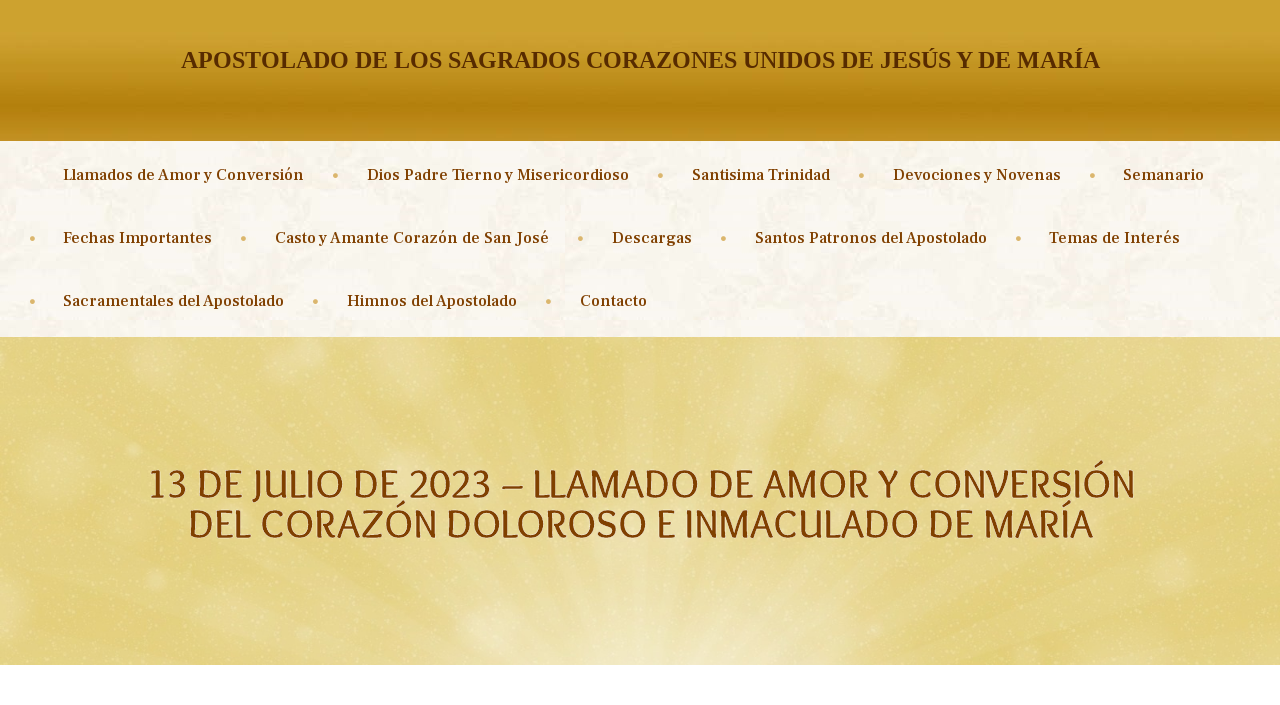

--- FILE ---
content_type: text/html; charset=UTF-8
request_url: https://sagradoscorazonesunidos.org/13-de-julio-de-2023-llamado-de-amor-y-conversion-del-corazon-doloroso-e-inmaculado-de-maria/
body_size: 16443
content:
<!DOCTYPE html>
<html lang="es" class="scheme_original">

<head>
	<title>13 de julio de 2023 &#8211; LLAMADO DE AMOR Y CONVERSIÓN DEL CORAZÓN DOLOROSO E INMACULADO DE MARÍA &#8211; APOSTOLADO DE LOS SAGRADOS CORAZONES UNIDOS DE JES&Uacute;S Y DE MAR&Iacute;A</title>
<meta name='robots' content='max-image-preview:large' />
		<meta charset="UTF-8" />
		<meta name="viewport" content="width=device-width, initial-scale=1, maximum-scale=1">
		<meta name="format-detection" content="telephone=no">
	
		<link rel="profile" href="//gmpg.org/xfn/11" />
		<link rel="pingback" href="https://sagradoscorazonesunidos.org/xmlrpc.php" />
		<link rel='dns-prefetch' href='//fonts.googleapis.com' />
<link rel="alternate" type="application/rss+xml" title="APOSTOLADO DE LOS SAGRADOS CORAZONES UNIDOS DE JES&Uacute;S Y DE MAR&Iacute;A &raquo; Feed" href="https://sagradoscorazonesunidos.org/feed/" />
<link rel="alternate" type="application/rss+xml" title="APOSTOLADO DE LOS SAGRADOS CORAZONES UNIDOS DE JES&Uacute;S Y DE MAR&Iacute;A &raquo; Feed de los comentarios" href="https://sagradoscorazonesunidos.org/comments/feed/" />
<link rel="alternate" type="text/calendar" title="APOSTOLADO DE LOS SAGRADOS CORAZONES UNIDOS DE JES&Uacute;S Y DE MAR&Iacute;A &raquo; iCal Feed" href="https://sagradoscorazonesunidos.org/events/?ical=1" />
<link rel="alternate" type="application/rss+xml" title="APOSTOLADO DE LOS SAGRADOS CORAZONES UNIDOS DE JES&Uacute;S Y DE MAR&Iacute;A &raquo; Comentario 13 de julio de 2023 &#8211; LLAMADO DE AMOR Y CONVERSIÓN DEL CORAZÓN DOLOROSO E INMACULADO DE MARÍA del feed" href="https://sagradoscorazonesunidos.org/13-de-julio-de-2023-llamado-de-amor-y-conversion-del-corazon-doloroso-e-inmaculado-de-maria/feed/" />
<meta property="og:image" content="https://sagradoscorazonesunidos.org/wp-content/uploads/2013/07/Corazon-Doloroso-e-Inmaculado-de-Maria.jpg"/>
<script type="text/javascript">
/* <![CDATA[ */
window._wpemojiSettings = {"baseUrl":"https:\/\/s.w.org\/images\/core\/emoji\/15.0.3\/72x72\/","ext":".png","svgUrl":"https:\/\/s.w.org\/images\/core\/emoji\/15.0.3\/svg\/","svgExt":".svg","source":{"concatemoji":"https:\/\/sagradoscorazonesunidos.org\/wp-includes\/js\/wp-emoji-release.min.js?ver=6.6.4"}};
/*! This file is auto-generated */
!function(i,n){var o,s,e;function c(e){try{var t={supportTests:e,timestamp:(new Date).valueOf()};sessionStorage.setItem(o,JSON.stringify(t))}catch(e){}}function p(e,t,n){e.clearRect(0,0,e.canvas.width,e.canvas.height),e.fillText(t,0,0);var t=new Uint32Array(e.getImageData(0,0,e.canvas.width,e.canvas.height).data),r=(e.clearRect(0,0,e.canvas.width,e.canvas.height),e.fillText(n,0,0),new Uint32Array(e.getImageData(0,0,e.canvas.width,e.canvas.height).data));return t.every(function(e,t){return e===r[t]})}function u(e,t,n){switch(t){case"flag":return n(e,"\ud83c\udff3\ufe0f\u200d\u26a7\ufe0f","\ud83c\udff3\ufe0f\u200b\u26a7\ufe0f")?!1:!n(e,"\ud83c\uddfa\ud83c\uddf3","\ud83c\uddfa\u200b\ud83c\uddf3")&&!n(e,"\ud83c\udff4\udb40\udc67\udb40\udc62\udb40\udc65\udb40\udc6e\udb40\udc67\udb40\udc7f","\ud83c\udff4\u200b\udb40\udc67\u200b\udb40\udc62\u200b\udb40\udc65\u200b\udb40\udc6e\u200b\udb40\udc67\u200b\udb40\udc7f");case"emoji":return!n(e,"\ud83d\udc26\u200d\u2b1b","\ud83d\udc26\u200b\u2b1b")}return!1}function f(e,t,n){var r="undefined"!=typeof WorkerGlobalScope&&self instanceof WorkerGlobalScope?new OffscreenCanvas(300,150):i.createElement("canvas"),a=r.getContext("2d",{willReadFrequently:!0}),o=(a.textBaseline="top",a.font="600 32px Arial",{});return e.forEach(function(e){o[e]=t(a,e,n)}),o}function t(e){var t=i.createElement("script");t.src=e,t.defer=!0,i.head.appendChild(t)}"undefined"!=typeof Promise&&(o="wpEmojiSettingsSupports",s=["flag","emoji"],n.supports={everything:!0,everythingExceptFlag:!0},e=new Promise(function(e){i.addEventListener("DOMContentLoaded",e,{once:!0})}),new Promise(function(t){var n=function(){try{var e=JSON.parse(sessionStorage.getItem(o));if("object"==typeof e&&"number"==typeof e.timestamp&&(new Date).valueOf()<e.timestamp+604800&&"object"==typeof e.supportTests)return e.supportTests}catch(e){}return null}();if(!n){if("undefined"!=typeof Worker&&"undefined"!=typeof OffscreenCanvas&&"undefined"!=typeof URL&&URL.createObjectURL&&"undefined"!=typeof Blob)try{var e="postMessage("+f.toString()+"("+[JSON.stringify(s),u.toString(),p.toString()].join(",")+"));",r=new Blob([e],{type:"text/javascript"}),a=new Worker(URL.createObjectURL(r),{name:"wpTestEmojiSupports"});return void(a.onmessage=function(e){c(n=e.data),a.terminate(),t(n)})}catch(e){}c(n=f(s,u,p))}t(n)}).then(function(e){for(var t in e)n.supports[t]=e[t],n.supports.everything=n.supports.everything&&n.supports[t],"flag"!==t&&(n.supports.everythingExceptFlag=n.supports.everythingExceptFlag&&n.supports[t]);n.supports.everythingExceptFlag=n.supports.everythingExceptFlag&&!n.supports.flag,n.DOMReady=!1,n.readyCallback=function(){n.DOMReady=!0}}).then(function(){return e}).then(function(){var e;n.supports.everything||(n.readyCallback(),(e=n.source||{}).concatemoji?t(e.concatemoji):e.wpemoji&&e.twemoji&&(t(e.twemoji),t(e.wpemoji)))}))}((window,document),window._wpemojiSettings);
/* ]]> */
</script>
<style id='wp-emoji-styles-inline-css' type='text/css'>

	img.wp-smiley, img.emoji {
		display: inline !important;
		border: none !important;
		box-shadow: none !important;
		height: 1em !important;
		width: 1em !important;
		margin: 0 0.07em !important;
		vertical-align: -0.1em !important;
		background: none !important;
		padding: 0 !important;
	}
</style>
<link rel='stylesheet' id='wp-block-library-css' href='https://sagradoscorazonesunidos.org/wp-includes/css/dist/block-library/style.min.css?ver=6.6.4' type='text/css' media='all' />
<style id='classic-theme-styles-inline-css' type='text/css'>
/*! This file is auto-generated */
.wp-block-button__link{color:#fff;background-color:#32373c;border-radius:9999px;box-shadow:none;text-decoration:none;padding:calc(.667em + 2px) calc(1.333em + 2px);font-size:1.125em}.wp-block-file__button{background:#32373c;color:#fff;text-decoration:none}
</style>
<style id='global-styles-inline-css' type='text/css'>
:root{--wp--preset--aspect-ratio--square: 1;--wp--preset--aspect-ratio--4-3: 4/3;--wp--preset--aspect-ratio--3-4: 3/4;--wp--preset--aspect-ratio--3-2: 3/2;--wp--preset--aspect-ratio--2-3: 2/3;--wp--preset--aspect-ratio--16-9: 16/9;--wp--preset--aspect-ratio--9-16: 9/16;--wp--preset--color--black: #000000;--wp--preset--color--cyan-bluish-gray: #abb8c3;--wp--preset--color--white: #ffffff;--wp--preset--color--pale-pink: #f78da7;--wp--preset--color--vivid-red: #cf2e2e;--wp--preset--color--luminous-vivid-orange: #ff6900;--wp--preset--color--luminous-vivid-amber: #fcb900;--wp--preset--color--light-green-cyan: #7bdcb5;--wp--preset--color--vivid-green-cyan: #00d084;--wp--preset--color--pale-cyan-blue: #8ed1fc;--wp--preset--color--vivid-cyan-blue: #0693e3;--wp--preset--color--vivid-purple: #9b51e0;--wp--preset--gradient--vivid-cyan-blue-to-vivid-purple: linear-gradient(135deg,rgba(6,147,227,1) 0%,rgb(155,81,224) 100%);--wp--preset--gradient--light-green-cyan-to-vivid-green-cyan: linear-gradient(135deg,rgb(122,220,180) 0%,rgb(0,208,130) 100%);--wp--preset--gradient--luminous-vivid-amber-to-luminous-vivid-orange: linear-gradient(135deg,rgba(252,185,0,1) 0%,rgba(255,105,0,1) 100%);--wp--preset--gradient--luminous-vivid-orange-to-vivid-red: linear-gradient(135deg,rgba(255,105,0,1) 0%,rgb(207,46,46) 100%);--wp--preset--gradient--very-light-gray-to-cyan-bluish-gray: linear-gradient(135deg,rgb(238,238,238) 0%,rgb(169,184,195) 100%);--wp--preset--gradient--cool-to-warm-spectrum: linear-gradient(135deg,rgb(74,234,220) 0%,rgb(151,120,209) 20%,rgb(207,42,186) 40%,rgb(238,44,130) 60%,rgb(251,105,98) 80%,rgb(254,248,76) 100%);--wp--preset--gradient--blush-light-purple: linear-gradient(135deg,rgb(255,206,236) 0%,rgb(152,150,240) 100%);--wp--preset--gradient--blush-bordeaux: linear-gradient(135deg,rgb(254,205,165) 0%,rgb(254,45,45) 50%,rgb(107,0,62) 100%);--wp--preset--gradient--luminous-dusk: linear-gradient(135deg,rgb(255,203,112) 0%,rgb(199,81,192) 50%,rgb(65,88,208) 100%);--wp--preset--gradient--pale-ocean: linear-gradient(135deg,rgb(255,245,203) 0%,rgb(182,227,212) 50%,rgb(51,167,181) 100%);--wp--preset--gradient--electric-grass: linear-gradient(135deg,rgb(202,248,128) 0%,rgb(113,206,126) 100%);--wp--preset--gradient--midnight: linear-gradient(135deg,rgb(2,3,129) 0%,rgb(40,116,252) 100%);--wp--preset--font-size--small: 13px;--wp--preset--font-size--medium: 20px;--wp--preset--font-size--large: 36px;--wp--preset--font-size--x-large: 42px;--wp--preset--spacing--20: 0.44rem;--wp--preset--spacing--30: 0.67rem;--wp--preset--spacing--40: 1rem;--wp--preset--spacing--50: 1.5rem;--wp--preset--spacing--60: 2.25rem;--wp--preset--spacing--70: 3.38rem;--wp--preset--spacing--80: 5.06rem;--wp--preset--shadow--natural: 6px 6px 9px rgba(0, 0, 0, 0.2);--wp--preset--shadow--deep: 12px 12px 50px rgba(0, 0, 0, 0.4);--wp--preset--shadow--sharp: 6px 6px 0px rgba(0, 0, 0, 0.2);--wp--preset--shadow--outlined: 6px 6px 0px -3px rgba(255, 255, 255, 1), 6px 6px rgba(0, 0, 0, 1);--wp--preset--shadow--crisp: 6px 6px 0px rgba(0, 0, 0, 1);}:where(.is-layout-flex){gap: 0.5em;}:where(.is-layout-grid){gap: 0.5em;}body .is-layout-flex{display: flex;}.is-layout-flex{flex-wrap: wrap;align-items: center;}.is-layout-flex > :is(*, div){margin: 0;}body .is-layout-grid{display: grid;}.is-layout-grid > :is(*, div){margin: 0;}:where(.wp-block-columns.is-layout-flex){gap: 2em;}:where(.wp-block-columns.is-layout-grid){gap: 2em;}:where(.wp-block-post-template.is-layout-flex){gap: 1.25em;}:where(.wp-block-post-template.is-layout-grid){gap: 1.25em;}.has-black-color{color: var(--wp--preset--color--black) !important;}.has-cyan-bluish-gray-color{color: var(--wp--preset--color--cyan-bluish-gray) !important;}.has-white-color{color: var(--wp--preset--color--white) !important;}.has-pale-pink-color{color: var(--wp--preset--color--pale-pink) !important;}.has-vivid-red-color{color: var(--wp--preset--color--vivid-red) !important;}.has-luminous-vivid-orange-color{color: var(--wp--preset--color--luminous-vivid-orange) !important;}.has-luminous-vivid-amber-color{color: var(--wp--preset--color--luminous-vivid-amber) !important;}.has-light-green-cyan-color{color: var(--wp--preset--color--light-green-cyan) !important;}.has-vivid-green-cyan-color{color: var(--wp--preset--color--vivid-green-cyan) !important;}.has-pale-cyan-blue-color{color: var(--wp--preset--color--pale-cyan-blue) !important;}.has-vivid-cyan-blue-color{color: var(--wp--preset--color--vivid-cyan-blue) !important;}.has-vivid-purple-color{color: var(--wp--preset--color--vivid-purple) !important;}.has-black-background-color{background-color: var(--wp--preset--color--black) !important;}.has-cyan-bluish-gray-background-color{background-color: var(--wp--preset--color--cyan-bluish-gray) !important;}.has-white-background-color{background-color: var(--wp--preset--color--white) !important;}.has-pale-pink-background-color{background-color: var(--wp--preset--color--pale-pink) !important;}.has-vivid-red-background-color{background-color: var(--wp--preset--color--vivid-red) !important;}.has-luminous-vivid-orange-background-color{background-color: var(--wp--preset--color--luminous-vivid-orange) !important;}.has-luminous-vivid-amber-background-color{background-color: var(--wp--preset--color--luminous-vivid-amber) !important;}.has-light-green-cyan-background-color{background-color: var(--wp--preset--color--light-green-cyan) !important;}.has-vivid-green-cyan-background-color{background-color: var(--wp--preset--color--vivid-green-cyan) !important;}.has-pale-cyan-blue-background-color{background-color: var(--wp--preset--color--pale-cyan-blue) !important;}.has-vivid-cyan-blue-background-color{background-color: var(--wp--preset--color--vivid-cyan-blue) !important;}.has-vivid-purple-background-color{background-color: var(--wp--preset--color--vivid-purple) !important;}.has-black-border-color{border-color: var(--wp--preset--color--black) !important;}.has-cyan-bluish-gray-border-color{border-color: var(--wp--preset--color--cyan-bluish-gray) !important;}.has-white-border-color{border-color: var(--wp--preset--color--white) !important;}.has-pale-pink-border-color{border-color: var(--wp--preset--color--pale-pink) !important;}.has-vivid-red-border-color{border-color: var(--wp--preset--color--vivid-red) !important;}.has-luminous-vivid-orange-border-color{border-color: var(--wp--preset--color--luminous-vivid-orange) !important;}.has-luminous-vivid-amber-border-color{border-color: var(--wp--preset--color--luminous-vivid-amber) !important;}.has-light-green-cyan-border-color{border-color: var(--wp--preset--color--light-green-cyan) !important;}.has-vivid-green-cyan-border-color{border-color: var(--wp--preset--color--vivid-green-cyan) !important;}.has-pale-cyan-blue-border-color{border-color: var(--wp--preset--color--pale-cyan-blue) !important;}.has-vivid-cyan-blue-border-color{border-color: var(--wp--preset--color--vivid-cyan-blue) !important;}.has-vivid-purple-border-color{border-color: var(--wp--preset--color--vivid-purple) !important;}.has-vivid-cyan-blue-to-vivid-purple-gradient-background{background: var(--wp--preset--gradient--vivid-cyan-blue-to-vivid-purple) !important;}.has-light-green-cyan-to-vivid-green-cyan-gradient-background{background: var(--wp--preset--gradient--light-green-cyan-to-vivid-green-cyan) !important;}.has-luminous-vivid-amber-to-luminous-vivid-orange-gradient-background{background: var(--wp--preset--gradient--luminous-vivid-amber-to-luminous-vivid-orange) !important;}.has-luminous-vivid-orange-to-vivid-red-gradient-background{background: var(--wp--preset--gradient--luminous-vivid-orange-to-vivid-red) !important;}.has-very-light-gray-to-cyan-bluish-gray-gradient-background{background: var(--wp--preset--gradient--very-light-gray-to-cyan-bluish-gray) !important;}.has-cool-to-warm-spectrum-gradient-background{background: var(--wp--preset--gradient--cool-to-warm-spectrum) !important;}.has-blush-light-purple-gradient-background{background: var(--wp--preset--gradient--blush-light-purple) !important;}.has-blush-bordeaux-gradient-background{background: var(--wp--preset--gradient--blush-bordeaux) !important;}.has-luminous-dusk-gradient-background{background: var(--wp--preset--gradient--luminous-dusk) !important;}.has-pale-ocean-gradient-background{background: var(--wp--preset--gradient--pale-ocean) !important;}.has-electric-grass-gradient-background{background: var(--wp--preset--gradient--electric-grass) !important;}.has-midnight-gradient-background{background: var(--wp--preset--gradient--midnight) !important;}.has-small-font-size{font-size: var(--wp--preset--font-size--small) !important;}.has-medium-font-size{font-size: var(--wp--preset--font-size--medium) !important;}.has-large-font-size{font-size: var(--wp--preset--font-size--large) !important;}.has-x-large-font-size{font-size: var(--wp--preset--font-size--x-large) !important;}
:where(.wp-block-post-template.is-layout-flex){gap: 1.25em;}:where(.wp-block-post-template.is-layout-grid){gap: 1.25em;}
:where(.wp-block-columns.is-layout-flex){gap: 2em;}:where(.wp-block-columns.is-layout-grid){gap: 2em;}
:root :where(.wp-block-pullquote){font-size: 1.5em;line-height: 1.6;}
</style>
<link rel='stylesheet' id='contact-form-7-css' href='https://sagradoscorazonesunidos.org/wp-content/plugins/contact-form-7/includes/css/styles.css?ver=6.0.4' type='text/css' media='all' />
<link rel='stylesheet' id='tribe-events-v2-single-skeleton-css' href='https://sagradoscorazonesunidos.org/wp-content/plugins/the-events-calendar/src/resources/css/tribe-events-single-skeleton.min.css?ver=6.8.2.1' type='text/css' media='all' />
<link rel='stylesheet' id='tribe-events-v2-single-skeleton-full-css' href='https://sagradoscorazonesunidos.org/wp-content/plugins/the-events-calendar/src/resources/css/tribe-events-single-full.min.css?ver=6.8.2.1' type='text/css' media='all' />
<link rel='stylesheet' id='tec-events-elementor-widgets-base-styles-css' href='https://sagradoscorazonesunidos.org/wp-content/plugins/the-events-calendar/src/resources/css/integrations/plugins/elementor/widgets/widget-base.min.css?ver=6.8.2.1' type='text/css' media='all' />
<link rel='stylesheet' id='faith-hope-font-google-fonts-style-css' href='//fonts.googleapis.com/css?family=Overlock:300,300italic,400,400italic,700,700italic|Economica:300,300italic,400,400italic,700,700italic|Advent+Pro:300,300italic,400,400italic,700,700italic|Roboto:300,300italic,400,400italic,700,700italic|Frank+Ruhl+Libre:400,500,700|Arima+Madurai:700,900&#038;subset=latin,latin-ext' type='text/css' media='all' />
<link rel='stylesheet' id='fontello-style-css' href='https://sagradoscorazonesunidos.org/wp-content/themes/faith-hope/css/fontello/css/fontello.css' type='text/css' media='all' />
<link rel='stylesheet' id='faith-hope-main-style-css' href='https://sagradoscorazonesunidos.org/wp-content/themes/faith-hope/style.css' type='text/css' media='all' />
<link rel='stylesheet' id='faith-hope-animation-style-css' href='https://sagradoscorazonesunidos.org/wp-content/themes/faith-hope/fw/css/core.animation.css' type='text/css' media='all' />
<link rel='stylesheet' id='faith-hope-shortcodes-style-css' href='https://sagradoscorazonesunidos.org/wp-content/plugins/trx_utils/shortcodes/theme.shortcodes.css' type='text/css' media='all' />
<link rel='stylesheet' id='faith-hope-theme-style-css' href='https://sagradoscorazonesunidos.org/wp-content/themes/faith-hope/css/theme.css' type='text/css' media='all' />
<link rel='stylesheet' id='faith-hope-plugin-tribe-events-style-css' href='https://sagradoscorazonesunidos.org/wp-content/themes/faith-hope/css/plugin.tribe-events.css' type='text/css' media='all' />
<link rel='stylesheet' id='faith-hope-responsive-style-css' href='https://sagradoscorazonesunidos.org/wp-content/themes/faith-hope/css/responsive.css' type='text/css' media='all' />
<link rel='stylesheet' id='mediaelement-css' href='https://sagradoscorazonesunidos.org/wp-includes/js/mediaelement/mediaelementplayer-legacy.min.css?ver=4.2.17' type='text/css' media='all' />
<link rel='stylesheet' id='wp-mediaelement-css' href='https://sagradoscorazonesunidos.org/wp-includes/js/mediaelement/wp-mediaelement.min.css?ver=6.6.4' type='text/css' media='all' />
<link rel='stylesheet' id='elementor-frontend-css' href='https://sagradoscorazonesunidos.org/wp-content/plugins/elementor/assets/css/frontend.min.css?ver=3.25.11' type='text/css' media='all' />
<link rel='stylesheet' id='eael-general-css' href='https://sagradoscorazonesunidos.org/wp-content/plugins/essential-addons-for-elementor-lite/assets/front-end/css/view/general.min.css?ver=6.0.10' type='text/css' media='all' />
<script type="text/javascript" src="https://sagradoscorazonesunidos.org/wp-includes/js/jquery/jquery.min.js?ver=3.7.1" id="jquery-core-js"></script>
<script type="text/javascript" src="https://sagradoscorazonesunidos.org/wp-includes/js/jquery/jquery-migrate.min.js?ver=3.4.1" id="jquery-migrate-js"></script>
<script type="text/javascript" src="https://sagradoscorazonesunidos.org/wp-content/themes/faith-hope/fw/js/photostack/modernizr.min.js" id="modernizr-js"></script>
<link rel="https://api.w.org/" href="https://sagradoscorazonesunidos.org/wp-json/" /><link rel="alternate" title="JSON" type="application/json" href="https://sagradoscorazonesunidos.org/wp-json/wp/v2/posts/40131" /><link rel="EditURI" type="application/rsd+xml" title="RSD" href="https://sagradoscorazonesunidos.org/xmlrpc.php?rsd" />
<meta name="generator" content="WordPress 6.6.4" />
<link rel="canonical" href="https://sagradoscorazonesunidos.org/13-de-julio-de-2023-llamado-de-amor-y-conversion-del-corazon-doloroso-e-inmaculado-de-maria/" />
<link rel='shortlink' href='https://sagradoscorazonesunidos.org/?p=40131' />
<link rel="alternate" title="oEmbed (JSON)" type="application/json+oembed" href="https://sagradoscorazonesunidos.org/wp-json/oembed/1.0/embed?url=https%3A%2F%2Fsagradoscorazonesunidos.org%2F13-de-julio-de-2023-llamado-de-amor-y-conversion-del-corazon-doloroso-e-inmaculado-de-maria%2F" />
<link rel="alternate" title="oEmbed (XML)" type="text/xml+oembed" href="https://sagradoscorazonesunidos.org/wp-json/oembed/1.0/embed?url=https%3A%2F%2Fsagradoscorazonesunidos.org%2F13-de-julio-de-2023-llamado-de-amor-y-conversion-del-corazon-doloroso-e-inmaculado-de-maria%2F&#038;format=xml" />
<meta name="tec-api-version" content="v1"><meta name="tec-api-origin" content="https://sagradoscorazonesunidos.org"><link rel="alternate" href="https://sagradoscorazonesunidos.org/wp-json/tribe/events/v1/" /><!-- Analytics by WP Statistics - https://wp-statistics.com -->
<meta name="generator" content="Elementor 3.25.11; features: additional_custom_breakpoints, e_optimized_control_loading; settings: css_print_method-external, google_font-enabled, font_display-auto">
			<style>
				.e-con.e-parent:nth-of-type(n+4):not(.e-lazyloaded):not(.e-no-lazyload),
				.e-con.e-parent:nth-of-type(n+4):not(.e-lazyloaded):not(.e-no-lazyload) * {
					background-image: none !important;
				}
				@media screen and (max-height: 1024px) {
					.e-con.e-parent:nth-of-type(n+3):not(.e-lazyloaded):not(.e-no-lazyload),
					.e-con.e-parent:nth-of-type(n+3):not(.e-lazyloaded):not(.e-no-lazyload) * {
						background-image: none !important;
					}
				}
				@media screen and (max-height: 640px) {
					.e-con.e-parent:nth-of-type(n+2):not(.e-lazyloaded):not(.e-no-lazyload),
					.e-con.e-parent:nth-of-type(n+2):not(.e-lazyloaded):not(.e-no-lazyload) * {
						background-image: none !important;
					}
				}
			</style>
			<link rel="icon" href="https://sagradoscorazonesunidos.org/wp-content/uploads/2019/09/cropped-EMBLEMA-APOSTOLADO-2894-x-4093-scaled-1-32x32.jpg" sizes="32x32" />
<link rel="icon" href="https://sagradoscorazonesunidos.org/wp-content/uploads/2019/09/cropped-EMBLEMA-APOSTOLADO-2894-x-4093-scaled-1-192x192.jpg" sizes="192x192" />
<link rel="apple-touch-icon" href="https://sagradoscorazonesunidos.org/wp-content/uploads/2019/09/cropped-EMBLEMA-APOSTOLADO-2894-x-4093-scaled-1-180x180.jpg" />
<meta name="msapplication-TileImage" content="https://sagradoscorazonesunidos.org/wp-content/uploads/2019/09/cropped-EMBLEMA-APOSTOLADO-2894-x-4093-scaled-1-270x270.jpg" />
		<style type="text/css" id="wp-custom-css">
			/*Color menú navegación*/
nav>ul>li>a>span{
	color: #804000 !important;
	font-size: 16px;
} 

nav>ul>li>a>span:hover{
	color: #EABE3F !important;
	font-size: 16px;
}
/*Boton busqueda llamados*/
.boton-busqueda{
	margin-top: 10px;
}

/*OCUPAR TODO EL ANCHO MENU*/
.content_wrap.clearfix {

    width: 95%;
}
/*Estios formulario contacto*/
.formAsunto{
	width: 100%;
		border-color: 	#D4AF37!important;
}

.formtitle{
	font-size: 24px;
	color: #AA5908;
	font-weight: bold;
}

.fondoForm{
	border-color: #D4AF37!important; 
}

.fondoForm:hover, .formAsunto:hover{
	border-color: #AA5908 !important; 
}

/*Fin estilos formulariocontact*/

footer>div>div>div>a>div{
	font-size: 20px !important;
}

/*TÍTULO*/
.contact_field.contact_addr, .column-1_4.contact_field.contact_clock {
    display: none;
}

h6{
margin-top: 0px !important	
}

.column-1_2.contact_logo {
    width: 100%;
		height: 120px;
		margin-top: 2%;
}

.logo .logo_text {
    font-family: 'inherit' !important;
		line-height: 1.2;
		font-size: 24px;
}

.scheme_original .logo .logo_text {
    color: #572b00;
}
/*FIN TÍTULO*/
/*acordeones*/
.elementor-accordion-item {
    border-radius: 10px;
}
/*Título de cada página o llamado*/
.page_title{ 
	-webkit-text-fill-color: #804000;
-webkit-text-stroke: 0.4px white;
	text-transform: uppercase;
	font-size: 40px !important;
}

.post_info_posted_by, .post_info_date.date.updated
{
	display: none !important;
}

/*Banner principal cada web*/

.top_panel_title_inner.top_panel_inner_style_2.title_present_inner{
	background-image: url(https://sagradoscorazonesunidos.org/wp-content/uploads/2021/03/bannerluz.jpg) !important;
	
/*
background: rgb(234,190,63);
background: linear-gradient(90deg, rgba(234,190,63,1) 0%, rgba(255,223,132,1) 100%)!important;*/
}

/*Vista imagen destacada en cada post*/
.pp_hoverContainer{
	display: none !important;
} 

.pp_description{
	color: #572b00; font-weight: 700; font-size: 18px;
}
/* Fin Vista imagen destacada en cada post*/

.post_content{
	text-align: justify ;
	padding-right: 5%;
}

.post_thumb{
	width: 280px;
	margin: auto;
}


/*Estilos reproductor*/
.mejs-controls {
    background-image: url(https://sagradoscorazonesunidos.org/wp-content/uploads/2021/03/bannerluz.jpg) !important;
    color: white !important;
    margin-bottom: 10px;
}

.mejs-button.mejs-playpause-button.mejs-play {
   color: white !important;
}

/*Fin reproductor*/

.scheme_original .menu_main_nav > li ul li a:hover, .scheme_original .menu_main_nav > li ul li.current-menu-item > a, .scheme_original .menu_main_nav > li ul li.current-menu-ancestor > a {
    background-color: #c29f5a00; 
}

/*Eliminar cuadrito de fecha del blog*/
.post_info {
    display: none;
}

@media screen and (max-width: 768px){
.page_title{ 
	text-transform: uppercase;
	font-size: 20px !important;
}
	.top_panel_title_inner {
    padding: 3.9em 0;
}

/*	.content_wrap{
		margin: 0px !important;
	}*/	
	
.logo_text {
	line-height: 25px !important
	padding: 0px !important;
	font-size: 16px !important;
}
	.fb_dialog_content{
		display: none;
	}
}		</style>
		</head>

<body class="post-template-default single single-post postid-40131 single-format-standard tribe-no-js faith_hope_body body_style_wide body_filled article_style_stretch layout_single-standard template_single-standard scheme_original top_panel_show top_panel_above sidebar_show sidebar_right sidebar_outer_hide elementor-default elementor-kit-2112">
      	<a id="toc_home" class="sc_anchor" title="Home" data-description="&lt;i&gt;Return to Home&lt;/i&gt; - &lt;br&gt;navigate to home page of the site" data-icon="icon-home" data-url="https://sagradoscorazonesunidos.org/" data-separator="yes"></a><a id="toc_top" class="sc_anchor" title="To Top" data-description="&lt;i&gt;Back to top&lt;/i&gt; - &lt;br&gt;scroll to top of the page" data-icon="icon-double-up" data-url="" data-separator="yes"></a>
	
	
	
	<div class="body_wrap">

		
		<div class="page_wrap">

			
		<div class="top_panel_fixed_wrap"></div>

		<header class="top_panel_wrap top_panel_style_2 scheme_original">
			<div class="top_panel_wrap_inner top_panel_inner_style_2 top_panel_position_above">
			<div class="top_panel_middle"  style="background-image: url(https://sagradoscorazonesunidos.org/wp-content/uploads/2021/03/banner-cabecera.jpg)">
				<div class="content_wrap">
					<div class="columns_wrap columns_fluid"><div class="column-1_4 contact_field contact_clock"></div><div class="column-1_2 contact_logo">
									<div class="logo">
			<a href="https://sagradoscorazonesunidos.org/"><div class="logo_text">APOSTOLADO DE LOS SAGRADOS CORAZONES UNIDOS DE JES&Uacute;S Y DE MAR&Iacute;A</div></a>
		</div>
								</div><div class="contact_field contact_addr"></div></div>
				</div>
			</div>
                                <div class="top_panel_bottom" style="background-image: url(https://sagradoscorazonesunidos.org/wp-content/uploads/2021/08/contactos.jpg);">
				<div class="content_wrap clearfix">
					<nav class="menu_main_nav_area menu_hover_fade">
						<ul id="menu_main" class="menu_main_nav"><li id="menu-item-24782" class="menu-item menu-item-type-custom menu-item-object-custom menu-item-24782"><a href="https://sagradoscorazonesunidos.org/llamados-de-amor-y-conversion/"><span>Llamados de Amor y Conversión</span></a></li>
<li id="menu-item-38055" class="menu-item menu-item-type-post_type menu-item-object-page menu-item-38055"><a href="https://sagradoscorazonesunidos.org/padre-tierno-y-misericordioso/"><span>Dios Padre Tierno y Misericordioso</span></a></li>
<li id="menu-item-42385" class="menu-item menu-item-type-post_type menu-item-object-page menu-item-42385"><a href="https://sagradoscorazonesunidos.org/santisima-trinidad-ascujm/"><span>Santisima Trinidad</span></a></li>
<li id="menu-item-24983" class="menu-item menu-item-type-custom menu-item-object-custom menu-item-24983"><a href="https://sagradoscorazonesunidos.org/devociones-y-novenas/"><span>Devociones y Novenas</span></a></li>
<li id="menu-item-31912" class="menu-item menu-item-type-custom menu-item-object-custom menu-item-31912"><a href="http://semanariodeoracionesascujm.org"><span>Semanario</span></a></li>
<li id="menu-item-33395" class="menu-item menu-item-type-post_type menu-item-object-page menu-item-33395"><a href="https://sagradoscorazonesunidos.org/fechas-importantes-ascujm/"><span>Fechas Importantes</span></a></li>
<li id="menu-item-25941" class="menu-item menu-item-type-post_type menu-item-object-page menu-item-has-children menu-item-25941"><a href="https://sagradoscorazonesunidos.org/casto-y-amante-corazon-de-san-jose/"><span>Casto y Amante Corazón de San José</span></a>
<ul class="sub-menu">
	<li id="menu-item-27964" class="menu-item menu-item-type-custom menu-item-object-custom menu-item-27964"><a href="https://sagradoscorazonesunidos.org/casto-y-amante-corazon-de-san-jose/#losjosedelabiblia"><span>Los José de la Biblia</span></a></li>
	<li id="menu-item-27965" class="menu-item menu-item-type-custom menu-item-object-custom menu-item-27965"><a href="https://sagradoscorazonesunidos.org/casto-y-amante-corazon-de-san-jose/#festividadesdesanjose"><span>Festividades de San José</span></a></li>
	<li id="menu-item-27969" class="menu-item menu-item-type-custom menu-item-object-custom menu-item-27969"><a href="https://sagradoscorazonesunidos.org/casto-y-amante-corazon-de-san-jose/#indulgenciaplenaria"><span>Indulgencia Plenaria para el «Año de San José»</span></a></li>
	<li id="menu-item-27971" class="menu-item menu-item-type-custom menu-item-object-custom menu-item-27971"><a href="https://sagradoscorazonesunidos.org/casto-y-amante-corazon-de-san-jose/#sanjoseenfatima"><span>San José en Fátima</span></a></li>
	<li id="menu-item-27976" class="menu-item menu-item-type-custom menu-item-object-custom menu-item-27976"><a href="https://sagradoscorazonesunidos.org/casto-y-amante-corazon-de-san-jose/#lossietedolores"><span>Los Siete Dolores y Gozos y la Espiritualidad de San José</span></a></li>
	<li id="menu-item-26399" class="menu-item menu-item-type-post_type menu-item-object-page menu-item-26399"><a href="https://sagradoscorazonesunidos.org/gemas-de-san-jose/"><span>Gemas de San José</span></a></li>
</ul>
</li>
<li id="menu-item-26076" class="menu-item menu-item-type-custom menu-item-object-custom menu-item-has-children menu-item-26076"><a href="#"><span>Descargas</span></a>
<ul class="sub-menu">
	<li id="menu-item-26077" class="menu-item menu-item-type-post_type menu-item-object-page menu-item-26077"><a href="https://sagradoscorazonesunidos.org/llamados-de-amor-y-de-conversion-en-pdf/"><span>Llamados de Amor y Conversión en PDF</span></a></li>
	<li id="menu-item-26839" class="menu-item menu-item-type-post_type menu-item-object-page menu-item-26839"><a href="https://sagradoscorazonesunidos.org/libros/"><span>Libros</span></a></li>
	<li id="menu-item-32056" class="menu-item menu-item-type-post_type menu-item-object-page menu-item-32056"><a href="https://sagradoscorazonesunidos.org/iconos-del-apostolado/"><span>Íconos del Apostolado</span></a></li>
	<li id="menu-item-37759" class="menu-item menu-item-type-post_type menu-item-object-page menu-item-37759"><a href="https://sagradoscorazonesunidos.org/cartas-eclesiales/"><span>Cartas Eclesiales</span></a></li>
	<li id="menu-item-40472" class="menu-item menu-item-type-post_type menu-item-object-page menu-item-40472"><a href="https://sagradoscorazonesunidos.org/material-para-imprimir/"><span>Material para Imprimir</span></a></li>
</ul>
</li>
<li id="menu-item-27076" class="menu-item menu-item-type-post_type menu-item-object-page menu-item-27076"><a href="https://sagradoscorazonesunidos.org/santos-patronos-del-apostolado-de-los-sagrados-corazones-unidos-de-jesus-y-de-maria/"><span>Santos Patronos del Apostolado</span></a></li>
<li id="menu-item-41072" class="menu-item menu-item-type-custom menu-item-object-custom menu-item-41072"><a href="https://sagradoscorazonesunidos.org/temas-de-interes/"><span>Temas de Interés</span></a></li>
<li id="menu-item-36135" class="menu-item menu-item-type-custom menu-item-object-custom menu-item-has-children menu-item-36135"><a href="#"><span>Sacramentales del Apostolado</span></a>
<ul class="sub-menu">
	<li id="menu-item-45513" class="menu-item menu-item-type-post_type menu-item-object-page menu-item-45513"><a href="https://sagradoscorazonesunidos.org/estandarte-de-la-cruz-gloriosa/"><span>Estandarte de La Cruz Gloriosa</span></a></li>
	<li id="menu-item-45514" class="menu-item menu-item-type-post_type menu-item-object-page menu-item-45514"><a href="https://sagradoscorazonesunidos.org/estandarte-de-los-apostoles-de-los-ultimos-tiempos/"><span>Estandarte de Los Apóstoles de Los Últimos Tiempos</span></a></li>
	<li id="menu-item-44594" class="menu-item menu-item-type-post_type menu-item-object-page menu-item-44594"><a href="https://sagradoscorazonesunidos.org/el-cirio-de-la-llama-de-amor-de-los-sagrados-corazones-unidos-de-jesus-y-de-maria/"><span>El Cirio de la Llama de Amor SCUJM</span></a></li>
	<li id="menu-item-44595" class="menu-item menu-item-type-post_type menu-item-object-page menu-item-44595"><a href="https://sagradoscorazonesunidos.org/rito-para-transmitir/"><span>Rito para Transmitir</span></a></li>
	<li id="menu-item-36439" class="menu-item menu-item-type-post_type menu-item-object-page menu-item-36439"><a href="https://sagradoscorazonesunidos.org/el-escapulario/"><span>El Escapulario</span></a></li>
	<li id="menu-item-38796" class="menu-item menu-item-type-post_type menu-item-object-page menu-item-38796"><a href="https://sagradoscorazonesunidos.org/la-espiritualidad-de-la-cruz-en-el-ascujm/"><span>La Espiritualidad de la Cruz en el ASCUJM</span></a></li>
	<li id="menu-item-38830" class="menu-item menu-item-type-post_type menu-item-object-page menu-item-38830"><a href="https://sagradoscorazonesunidos.org/la-cruz-gloriosa-de-los-sagrados-corazones-unidos/"><span>La Cruz Gloriosa de los Sagrados Corazones Unidos</span></a></li>
	<li id="menu-item-38928" class="menu-item menu-item-type-post_type menu-item-object-page menu-item-38928"><a href="https://sagradoscorazonesunidos.org/aceite-de-lirios-del-casto-y-amante-corazon-de-san-jose/"><span>Aceite de Lirios del Casto y Amante Corazón de San José</span></a></li>
</ul>
</li>
<li id="menu-item-42555" class="menu-item menu-item-type-post_type menu-item-object-page menu-item-42555"><a href="https://sagradoscorazonesunidos.org/himnos-del-apostolado/"><span>Himnos del Apostolado</span></a></li>
<li id="menu-item-44579" class="menu-item menu-item-type-post_type menu-item-object-page menu-item-44579"><a href="https://sagradoscorazonesunidos.org/contacto/"><span>Contacto</span></a></li>
</ul>					</nav>
				</div>
			</div>

			</div>
		</header>

			<div class="header_mobile">
		<div class="content_wrap">
			<div class="menu_button icon-menu"></div>
					<div class="logo">
			<a href="https://sagradoscorazonesunidos.org/"><div class="logo_text">APOSTOLADO DE LOS SAGRADOS CORAZONES UNIDOS DE JES&Uacute;S Y DE MAR&Iacute;A</div></a>
		</div>
				</div>
		<div class="side_wrap">
			<div class="close">Close</div>
			<div class="panel_top">
				<nav class="menu_main_nav_area">
					<ul id="menu_mobile" class="menu_main_nav"><li class="menu-item menu-item-type-custom menu-item-object-custom menu-item-24782"><a href="https://sagradoscorazonesunidos.org/llamados-de-amor-y-conversion/"><span>Llamados de Amor y Conversión</span></a></li>
<li class="menu-item menu-item-type-post_type menu-item-object-page menu-item-38055"><a href="https://sagradoscorazonesunidos.org/padre-tierno-y-misericordioso/"><span>Dios Padre Tierno y Misericordioso</span></a></li>
<li class="menu-item menu-item-type-post_type menu-item-object-page menu-item-42385"><a href="https://sagradoscorazonesunidos.org/santisima-trinidad-ascujm/"><span>Santisima Trinidad</span></a></li>
<li class="menu-item menu-item-type-custom menu-item-object-custom menu-item-24983"><a href="https://sagradoscorazonesunidos.org/devociones-y-novenas/"><span>Devociones y Novenas</span></a></li>
<li class="menu-item menu-item-type-custom menu-item-object-custom menu-item-31912"><a href="http://semanariodeoracionesascujm.org"><span>Semanario</span></a></li>
<li class="menu-item menu-item-type-post_type menu-item-object-page menu-item-33395"><a href="https://sagradoscorazonesunidos.org/fechas-importantes-ascujm/"><span>Fechas Importantes</span></a></li>
<li class="menu-item menu-item-type-post_type menu-item-object-page menu-item-has-children menu-item-25941"><a href="https://sagradoscorazonesunidos.org/casto-y-amante-corazon-de-san-jose/"><span>Casto y Amante Corazón de San José</span></a>
<ul class="sub-menu">
	<li class="menu-item menu-item-type-custom menu-item-object-custom menu-item-27964"><a href="https://sagradoscorazonesunidos.org/casto-y-amante-corazon-de-san-jose/#losjosedelabiblia"><span>Los José de la Biblia</span></a></li>
	<li class="menu-item menu-item-type-custom menu-item-object-custom menu-item-27965"><a href="https://sagradoscorazonesunidos.org/casto-y-amante-corazon-de-san-jose/#festividadesdesanjose"><span>Festividades de San José</span></a></li>
	<li class="menu-item menu-item-type-custom menu-item-object-custom menu-item-27969"><a href="https://sagradoscorazonesunidos.org/casto-y-amante-corazon-de-san-jose/#indulgenciaplenaria"><span>Indulgencia Plenaria para el «Año de San José»</span></a></li>
	<li class="menu-item menu-item-type-custom menu-item-object-custom menu-item-27971"><a href="https://sagradoscorazonesunidos.org/casto-y-amante-corazon-de-san-jose/#sanjoseenfatima"><span>San José en Fátima</span></a></li>
	<li class="menu-item menu-item-type-custom menu-item-object-custom menu-item-27976"><a href="https://sagradoscorazonesunidos.org/casto-y-amante-corazon-de-san-jose/#lossietedolores"><span>Los Siete Dolores y Gozos y la Espiritualidad de San José</span></a></li>
	<li class="menu-item menu-item-type-post_type menu-item-object-page menu-item-26399"><a href="https://sagradoscorazonesunidos.org/gemas-de-san-jose/"><span>Gemas de San José</span></a></li>
</ul>
</li>
<li class="menu-item menu-item-type-custom menu-item-object-custom menu-item-has-children menu-item-26076"><a href="#"><span>Descargas</span></a>
<ul class="sub-menu">
	<li class="menu-item menu-item-type-post_type menu-item-object-page menu-item-26077"><a href="https://sagradoscorazonesunidos.org/llamados-de-amor-y-de-conversion-en-pdf/"><span>Llamados de Amor y Conversión en PDF</span></a></li>
	<li class="menu-item menu-item-type-post_type menu-item-object-page menu-item-26839"><a href="https://sagradoscorazonesunidos.org/libros/"><span>Libros</span></a></li>
	<li class="menu-item menu-item-type-post_type menu-item-object-page menu-item-32056"><a href="https://sagradoscorazonesunidos.org/iconos-del-apostolado/"><span>Íconos del Apostolado</span></a></li>
	<li class="menu-item menu-item-type-post_type menu-item-object-page menu-item-37759"><a href="https://sagradoscorazonesunidos.org/cartas-eclesiales/"><span>Cartas Eclesiales</span></a></li>
	<li class="menu-item menu-item-type-post_type menu-item-object-page menu-item-40472"><a href="https://sagradoscorazonesunidos.org/material-para-imprimir/"><span>Material para Imprimir</span></a></li>
</ul>
</li>
<li class="menu-item menu-item-type-post_type menu-item-object-page menu-item-27076"><a href="https://sagradoscorazonesunidos.org/santos-patronos-del-apostolado-de-los-sagrados-corazones-unidos-de-jesus-y-de-maria/"><span>Santos Patronos del Apostolado</span></a></li>
<li class="menu-item menu-item-type-custom menu-item-object-custom menu-item-41072"><a href="https://sagradoscorazonesunidos.org/temas-de-interes/"><span>Temas de Interés</span></a></li>
<li class="menu-item menu-item-type-custom menu-item-object-custom menu-item-has-children menu-item-36135"><a href="#"><span>Sacramentales del Apostolado</span></a>
<ul class="sub-menu">
	<li class="menu-item menu-item-type-post_type menu-item-object-page menu-item-45513"><a href="https://sagradoscorazonesunidos.org/estandarte-de-la-cruz-gloriosa/"><span>Estandarte de La Cruz Gloriosa</span></a></li>
	<li class="menu-item menu-item-type-post_type menu-item-object-page menu-item-45514"><a href="https://sagradoscorazonesunidos.org/estandarte-de-los-apostoles-de-los-ultimos-tiempos/"><span>Estandarte de Los Apóstoles de Los Últimos Tiempos</span></a></li>
	<li class="menu-item menu-item-type-post_type menu-item-object-page menu-item-44594"><a href="https://sagradoscorazonesunidos.org/el-cirio-de-la-llama-de-amor-de-los-sagrados-corazones-unidos-de-jesus-y-de-maria/"><span>El Cirio de la Llama de Amor SCUJM</span></a></li>
	<li class="menu-item menu-item-type-post_type menu-item-object-page menu-item-44595"><a href="https://sagradoscorazonesunidos.org/rito-para-transmitir/"><span>Rito para Transmitir</span></a></li>
	<li class="menu-item menu-item-type-post_type menu-item-object-page menu-item-36439"><a href="https://sagradoscorazonesunidos.org/el-escapulario/"><span>El Escapulario</span></a></li>
	<li class="menu-item menu-item-type-post_type menu-item-object-page menu-item-38796"><a href="https://sagradoscorazonesunidos.org/la-espiritualidad-de-la-cruz-en-el-ascujm/"><span>La Espiritualidad de la Cruz en el ASCUJM</span></a></li>
	<li class="menu-item menu-item-type-post_type menu-item-object-page menu-item-38830"><a href="https://sagradoscorazonesunidos.org/la-cruz-gloriosa-de-los-sagrados-corazones-unidos/"><span>La Cruz Gloriosa de los Sagrados Corazones Unidos</span></a></li>
	<li class="menu-item menu-item-type-post_type menu-item-object-page menu-item-38928"><a href="https://sagradoscorazonesunidos.org/aceite-de-lirios-del-casto-y-amante-corazon-de-san-jose/"><span>Aceite de Lirios del Casto y Amante Corazón de San José</span></a></li>
</ul>
</li>
<li class="menu-item menu-item-type-post_type menu-item-object-page menu-item-42555"><a href="https://sagradoscorazonesunidos.org/himnos-del-apostolado/"><span>Himnos del Apostolado</span></a></li>
<li class="menu-item menu-item-type-post_type menu-item-object-page menu-item-44579"><a href="https://sagradoscorazonesunidos.org/contacto/"><span>Contacto</span></a></li>
</ul>				</nav>
							</div>
			
			
			<div class="panel_bottom">
							</div>
		</div>
		<div class="mask"></div>
	</div>				<div class="top_panel_title top_panel_style_2  title_present scheme_original">
					<div style="background-image: url();" class="top_panel_title_inner top_panel_inner_style_2  title_present_inner">
						<div class="content_wrap">
							<h1 class="page_title">13 de julio de 2023 &#8211; LLAMADO DE AMOR Y CONVERSIÓN DEL CORAZÓN DOLOROSO E INMACULADO DE MARÍA</h1>						</div>
					</div>
				</div>
				<!-- Messenger plugin del chat Code -->
    <div id="fb-root"></div>

    <!-- Your plugin del chat code -->
    <div id="fb-customer-chat" class="fb-customerchat">
    </div>

    <script>
      var chatbox = document.getElementById('fb-customer-chat');
      chatbox.setAttribute("page_id", "1670012259952762");
      chatbox.setAttribute("attribution", "biz_inbox");
    </script>

    <!-- Your SDK code -->
    <script>
      window.fbAsyncInit = function() {
        FB.init({
          xfbml            : true,
          version          : 'v12.0'
        });
      };

      (function(d, s, id) {
        var js, fjs = d.getElementsByTagName(s)[0];
        if (d.getElementById(id)) return;
        js = d.createElement(s); js.id = id;
        js.src = 'https://connect.facebook.net/es_LA/sdk/xfbml.customerchat.js';
        fjs.parentNode.insertBefore(js, fjs);
      }(document, 'script', 'facebook-jssdk'));
    </script>
			<div class="page_content_wrap page_paddings_yes">

				
<div class="content_wrap">
<div class="content">
<article class="itemscope post_item post_item_single post_featured_default post_format_standard post-40131 post type-post status-publish format-standard has-post-thumbnail hentry category-265" itemscope itemtype="//schema.org/Article">			<section class="post_featured">
							<div class="post_thumb" data-image="https://sagradoscorazonesunidos.org/wp-content/uploads/2013/07/Corazon-Doloroso-e-Inmaculado-de-Maria.jpg" data-title="13 de julio de 2023 &#8211; LLAMADO DE AMOR Y CONVERSIÓN DEL CORAZÓN DOLOROSO E INMACULADO DE MARÍA">
					<a class="hover_icon hover_icon_view" href="https://sagradoscorazonesunidos.org/wp-content/uploads/2013/07/Corazon-Doloroso-e-Inmaculado-de-Maria.jpg" title="13 de julio de 2023 &#8211; LLAMADO DE AMOR Y CONVERSIÓN DEL CORAZÓN DOLOROSO E INMACULADO DE MARÍA"><img class="wp-post-image" width="1170" height="659" alt="13 de julio de 2023 &#8211; LLAMADO DE AMOR Y CONVERSIÓN DEL CORAZÓN DOLOROSO E INMACULADO DE MARÍA" src="https://sagradoscorazonesunidos.org/wp-content/uploads/2013/07/Corazon-Doloroso-e-Inmaculado-de-Maria.jpg" itemprop="image"></a>
				</div>
							</section>
			
<section class="post_content" itemprop="articleBody"><div class="post_info">
				<span class="post_info_item post_info_posted"> <a href="https://sagradoscorazonesunidos.org/13-de-julio-de-2023-llamado-de-amor-y-conversion-del-corazon-doloroso-e-inmaculado-de-maria/" class="post_info_date date updated" itemprop="datePublished" content="2023-07-13 07:47:00">13 Julio, 2023</a></span>
					<span class="post_info_item post_info_posted_by vcard" itemprop="author">by <a href="https://sagradoscorazonesunidos.org/author/jealdumo/" class="post_info_author">Jefferson Duarte</a></span>
	</div>
<p>Adora conmigo al Divino Corazón Sacramentado de mi amado Hijo, Jesucristo.&nbsp;</p>



<p>Mi pequeño Jesús-María:</p>



<p>En Stezzano mostré el Devocionario de los Últimos Tiempos entre mis manos como las plegarias que obtendrán la conversión y el arrepentimiento de mis hijos en estos Últimos Tempos. </p>



<p>En Montechiari anuncio las tres rosas que me rodearán mi corazón. La rosa blanca es la oración, pero representa a Dios Padre, Tierno y Misericordioso. La rosa roja es el sacrificio, pero representa al Sagrado Corazón Eucarístico de Jesús. La rosa dorada es la penitencia, pero representa a Dios Espíritu Santo. Y, a ti te he obtenido de mi Hijo para que seas heraldo, mensajero, anunciador y precursor que grite por toda la tierra que los hombres alcen su mirada y su corazón para ver la gran aparición de la Mujer Vestida del Sol, la gran señal de los Últimos Tiempos.&nbsp;</p>



<p>Mi Hijo, un día te coronó con tres espinas, una a cada lado de tu cabeza y otra en el centro de tu frente. Hoy, a esas tres espinas las hago florecer con mis tres rosas que rodean mi Corazón Doloroso e Inmaculado. Y así, mi amor maternal te adorna, para ofrecerte como alma víctima por la santidad de la Iglesia, de los sacerdotes, de los religiosos. </p>



<p>Deseo que mi Doloroso e Inmaculado Corazón, como la Mujer Vestida del Sol, sea entronizada en todas partes: Iglesias, seminarios, conventos, monasterios y hogares.</p>



<p>Que tengan todos mis hijos, mi pequeño heraldo, la Gran Señal de apocalipsis 12 entronizada en todas partes.&nbsp;</p>



<p>Mi pequeño coronado de espinas y rosas te beso, te bendigo.&nbsp;</p>



<p>En el Nombre del Padre y del Hijo y del Espíritu Santo. Amén.</p>



<p>Ave María Purísima, sin pecado original concebida.</p>



<p><a href="http://www.ascujm.com/wp-content/uploads/2023/07/Julio-13-2023-CDIM.pdf">Llamado en PDF</a></p>



<p><!--[if lt IE 9]><script>document.createElement('audio');</script><![endif]-->
<audio class="wp-audio-shortcode" id="audio-40131-1" preload="none" style="width: 100%;" controls="controls"><source type="audio/mpeg" src="https://www.ivoox.com/_md_112728222_wp_1.mp3?_=1" /><a href="https://www.ivoox.com/_md_112728222_wp_1.mp3">https://www.ivoox.com/_md_112728222_wp_1.mp3</a></audio> <a href="https://go.ivoox.com/rf/112728222">Ir a descargar</a></p>

				</section> <!-- </section> class="post_content" itemprop="articleBody"> -->	<section class="related_wrap related_wrap_empty"></section>
	
			</article> <!-- </article> class="itemscope post_item post_item_single post_featured_default post_format_standard post-40131 post type-post status-publish format-standard has-post-thumbnail hentry category-265" itemscope itemtype="//schema.org/Article"> -->
		</div> <!-- </div> class="content"> -->	<div class="sidebar widget_area scheme_original" role="complementary">
		<div class="sidebar_inner widget_area_inner">
			<aside id="block-2" class="widget_number_1 widget widget_block widget_search"><form role="search" method="get" action="https://sagradoscorazonesunidos.org/" class="wp-block-search__no-button wp-block-search"    ><label class="wp-block-search__label" for="wp-block-search__input-1" ><strong>Buscar Llamado</strong></label><div class="wp-block-search__inside-wrapper " ><input class="wp-block-search__input" id="wp-block-search__input-1" placeholder="" value="" type="search" name="s" required /></div></form></aside><aside id="calendar-3" class="widget_number_2 widget widget_calendar"><h4 class="widget_title">Calendario</h4><div id="calendar_wrap" class="calendar_wrap"><table id="wp-calendar-449453931" class="wp-calendar"><thead><tr><th class="month_prev"><a href="#" data-type="post" data-year="2025" data-month="12" data-letter="1" title="View posts for diciembre 2025"></a></th><th class="month_cur" colspan="5"><a href="https://sagradoscorazonesunidos.org/2026/01/" title="View posts for enero 2026">enero <span>2026</span></a></th><th class="month_next">&nbsp;</th></tr><tr><th class="weekday" scope="col" title="lunes">L</th><th class="weekday" scope="col" title="martes">M</th><th class="weekday" scope="col" title="miércoles">X</th><th class="weekday" scope="col" title="jueves">J</th><th class="weekday" scope="col" title="viernes">V</th><th class="weekday" scope="col" title="sábado">S</th><th class="weekday" scope="col" title="domingo">D</th></tr></thead><tbody><tr><td colspan="3" class="pad"><span class="day_wrap">&nbsp;</span></td><td class="day"><span class="day_wrap">1</span></td><td class="day"><a class="day_wrap" href="https://sagradoscorazonesunidos.org/2026/01/02/" title="2 de enero de 2026 &#8211; LLAMADO DE AMOR Y CONVERSIÓN DEL CORAZÓN DOLOROSO E INMACULADO DE MARÍA">2</a></td><td class="day"><span class="day_wrap">3</span></td><td class="day"><span class="day_wrap">4</span></td></tr><tr><td class="day"><span class="day_wrap">5</span></td><td class="day"><span class="day_wrap">6</span></td><td class="day"><span class="day_wrap">7</span></td><td class="day"><span class="day_wrap">8</span></td><td class="day"><a class="day_wrap" href="https://sagradoscorazonesunidos.org/2026/01/09/" title="7 de enero de 2026 &#8211; LLAMADO DE AMOR Y CONVERSIÓN DEL CORAZÓN DOLOROSO E INMACULADO DE MARÍA">9</a></td><td class="day"><span class="day_wrap">10</span></td><td class="day"><span class="day_wrap">11</span></td></tr><tr><td class="day"><span class="day_wrap">12</span></td><td class="day"><span class="day_wrap">13</span></td><td class="day"><span class="day_wrap">14</span></td><td class="day"><span class="day_wrap">15</span></td><td class="day"><span class="day_wrap">16</span></td><td class="day"><span class="day_wrap">17</span></td><td class="day"><span class="day_wrap">18</span></td></tr><tr><td class="day"><span class="day_wrap">19</span></td><td class="day"><span class="day_wrap">20</span></td><td class="today"><span class="day_wrap">21</span></td><td class="day"><span class="day_wrap">22</span></td><td class="day"><span class="day_wrap">23</span></td><td class="day"><span class="day_wrap">24</span></td><td class="day"><span class="day_wrap">25</span></td></tr><tr><td class="day"><span class="day_wrap">26</span></td><td class="day"><span class="day_wrap">27</span></td><td class="day"><span class="day_wrap">28</span></td><td class="day"><span class="day_wrap">29</span></td><td class="day"><span class="day_wrap">30</span></td><td class="day"><span class="day_wrap">31</span></td><td class="pad" colspan="1"><span class="day_wrap">&nbsp;</span></td></tr></tbody></table></div></aside><aside id="recent-posts-2" class="widget_number_3 widget widget_recent_entries">
		<h4 class="widget_title">Recientes</h4>
		<ul>
											<li>
					<a href="https://sagradoscorazonesunidos.org/7-de-enero-de-2026-llamado-de-amor-y-conversion-del-corazon-doloroso-e-inmaculado-de-maria/">7 de enero de 2026 &#8211; LLAMADO DE AMOR Y CONVERSIÓN DEL CORAZÓN DOLOROSO E INMACULADO DE MARÍA</a>
									</li>
											<li>
					<a href="https://sagradoscorazonesunidos.org/2-de-enero-de-2026-llamado-de-amor-y-conversion-del-corazon-doloroso-e-inmaculado-de-maria/">2 de enero de 2026 &#8211; LLAMADO DE AMOR Y CONVERSIÓN DEL CORAZÓN DOLOROSO E INMACULADO DE MARÍA</a>
									</li>
					</ul>

		</aside><aside id="categories-2" class="widget_number_4 widget widget_categories"><h4 class="widget_title">Búsqueda por Año</h4>
			<ul>
					<li class="cat-item cat-item-227"><a href="https://sagradoscorazonesunidos.org/category/2013/">2013</a>
</li>
	<li class="cat-item cat-item-228"><a href="https://sagradoscorazonesunidos.org/category/2014/">2014</a>
</li>
	<li class="cat-item cat-item-229"><a href="https://sagradoscorazonesunidos.org/category/2015/">2015</a>
</li>
	<li class="cat-item cat-item-230"><a href="https://sagradoscorazonesunidos.org/category/2016/">2016</a>
</li>
	<li class="cat-item cat-item-231"><a href="https://sagradoscorazonesunidos.org/category/2017/">2017</a>
</li>
	<li class="cat-item cat-item-247"><a href="https://sagradoscorazonesunidos.org/category/2018/">2018</a>
</li>
	<li class="cat-item cat-item-248"><a href="https://sagradoscorazonesunidos.org/category/2019/">2019</a>
</li>
	<li class="cat-item cat-item-232"><a href="https://sagradoscorazonesunidos.org/category/2020/">2020</a>
</li>
	<li class="cat-item cat-item-234"><a href="https://sagradoscorazonesunidos.org/category/2021/">2021</a>
</li>
	<li class="cat-item cat-item-262"><a href="https://sagradoscorazonesunidos.org/category/2022/">2022</a>
</li>
	<li class="cat-item cat-item-265"><a href="https://sagradoscorazonesunidos.org/category/2023/">2023</a>
</li>
	<li class="cat-item cat-item-266"><a href="https://sagradoscorazonesunidos.org/category/2024/">2024</a>
</li>
	<li class="cat-item cat-item-268"><a href="https://sagradoscorazonesunidos.org/category/2025/">2025</a>
</li>
	<li class="cat-item cat-item-269"><a href="https://sagradoscorazonesunidos.org/category/2026/">2026</a>
</li>
			</ul>

			</aside><aside id="archives-2" class="widget_number_5 widget widget_archive"><h4 class="widget_title">Búsqueda por Mes</h4>
			<ul>
					<li><a href='https://sagradoscorazonesunidos.org/2026/01/'>enero 2026</a></li>
	<li><a href='https://sagradoscorazonesunidos.org/2025/12/'>diciembre 2025</a></li>
	<li><a href='https://sagradoscorazonesunidos.org/2025/11/'>noviembre 2025</a></li>
	<li><a href='https://sagradoscorazonesunidos.org/2025/10/'>octubre 2025</a></li>
	<li><a href='https://sagradoscorazonesunidos.org/2025/09/'>septiembre 2025</a></li>
	<li><a href='https://sagradoscorazonesunidos.org/2025/08/'>agosto 2025</a></li>
	<li><a href='https://sagradoscorazonesunidos.org/2025/07/'>julio 2025</a></li>
	<li><a href='https://sagradoscorazonesunidos.org/2025/06/'>junio 2025</a></li>
	<li><a href='https://sagradoscorazonesunidos.org/2025/05/'>mayo 2025</a></li>
	<li><a href='https://sagradoscorazonesunidos.org/2025/04/'>abril 2025</a></li>
	<li><a href='https://sagradoscorazonesunidos.org/2025/03/'>marzo 2025</a></li>
	<li><a href='https://sagradoscorazonesunidos.org/2025/02/'>febrero 2025</a></li>
	<li><a href='https://sagradoscorazonesunidos.org/2025/01/'>enero 2025</a></li>
	<li><a href='https://sagradoscorazonesunidos.org/2024/12/'>diciembre 2024</a></li>
	<li><a href='https://sagradoscorazonesunidos.org/2024/11/'>noviembre 2024</a></li>
	<li><a href='https://sagradoscorazonesunidos.org/2024/10/'>octubre 2024</a></li>
	<li><a href='https://sagradoscorazonesunidos.org/2024/09/'>septiembre 2024</a></li>
	<li><a href='https://sagradoscorazonesunidos.org/2024/08/'>agosto 2024</a></li>
	<li><a href='https://sagradoscorazonesunidos.org/2024/07/'>julio 2024</a></li>
	<li><a href='https://sagradoscorazonesunidos.org/2024/06/'>junio 2024</a></li>
	<li><a href='https://sagradoscorazonesunidos.org/2024/05/'>mayo 2024</a></li>
	<li><a href='https://sagradoscorazonesunidos.org/2024/04/'>abril 2024</a></li>
	<li><a href='https://sagradoscorazonesunidos.org/2024/03/'>marzo 2024</a></li>
	<li><a href='https://sagradoscorazonesunidos.org/2024/02/'>febrero 2024</a></li>
	<li><a href='https://sagradoscorazonesunidos.org/2024/01/'>enero 2024</a></li>
	<li><a href='https://sagradoscorazonesunidos.org/2023/12/'>diciembre 2023</a></li>
	<li><a href='https://sagradoscorazonesunidos.org/2023/11/'>noviembre 2023</a></li>
	<li><a href='https://sagradoscorazonesunidos.org/2023/10/'>octubre 2023</a></li>
	<li><a href='https://sagradoscorazonesunidos.org/2023/09/'>septiembre 2023</a></li>
	<li><a href='https://sagradoscorazonesunidos.org/2023/08/'>agosto 2023</a></li>
	<li><a href='https://sagradoscorazonesunidos.org/2023/07/'>julio 2023</a></li>
	<li><a href='https://sagradoscorazonesunidos.org/2023/06/'>junio 2023</a></li>
	<li><a href='https://sagradoscorazonesunidos.org/2023/05/'>mayo 2023</a></li>
	<li><a href='https://sagradoscorazonesunidos.org/2023/04/'>abril 2023</a></li>
	<li><a href='https://sagradoscorazonesunidos.org/2023/03/'>marzo 2023</a></li>
	<li><a href='https://sagradoscorazonesunidos.org/2023/02/'>febrero 2023</a></li>
	<li><a href='https://sagradoscorazonesunidos.org/2023/01/'>enero 2023</a></li>
	<li><a href='https://sagradoscorazonesunidos.org/2022/12/'>diciembre 2022</a></li>
	<li><a href='https://sagradoscorazonesunidos.org/2022/11/'>noviembre 2022</a></li>
	<li><a href='https://sagradoscorazonesunidos.org/2022/10/'>octubre 2022</a></li>
	<li><a href='https://sagradoscorazonesunidos.org/2022/09/'>septiembre 2022</a></li>
	<li><a href='https://sagradoscorazonesunidos.org/2022/08/'>agosto 2022</a></li>
	<li><a href='https://sagradoscorazonesunidos.org/2022/07/'>julio 2022</a></li>
	<li><a href='https://sagradoscorazonesunidos.org/2022/06/'>junio 2022</a></li>
	<li><a href='https://sagradoscorazonesunidos.org/2022/05/'>mayo 2022</a></li>
	<li><a href='https://sagradoscorazonesunidos.org/2022/04/'>abril 2022</a></li>
	<li><a href='https://sagradoscorazonesunidos.org/2022/03/'>marzo 2022</a></li>
	<li><a href='https://sagradoscorazonesunidos.org/2022/02/'>febrero 2022</a></li>
	<li><a href='https://sagradoscorazonesunidos.org/2022/01/'>enero 2022</a></li>
	<li><a href='https://sagradoscorazonesunidos.org/2021/12/'>diciembre 2021</a></li>
	<li><a href='https://sagradoscorazonesunidos.org/2021/11/'>noviembre 2021</a></li>
	<li><a href='https://sagradoscorazonesunidos.org/2021/10/'>octubre 2021</a></li>
	<li><a href='https://sagradoscorazonesunidos.org/2021/09/'>septiembre 2021</a></li>
	<li><a href='https://sagradoscorazonesunidos.org/2021/08/'>agosto 2021</a></li>
	<li><a href='https://sagradoscorazonesunidos.org/2021/07/'>julio 2021</a></li>
	<li><a href='https://sagradoscorazonesunidos.org/2021/06/'>junio 2021</a></li>
	<li><a href='https://sagradoscorazonesunidos.org/2021/05/'>mayo 2021</a></li>
	<li><a href='https://sagradoscorazonesunidos.org/2021/04/'>abril 2021</a></li>
	<li><a href='https://sagradoscorazonesunidos.org/2021/03/'>marzo 2021</a></li>
	<li><a href='https://sagradoscorazonesunidos.org/2021/02/'>febrero 2021</a></li>
	<li><a href='https://sagradoscorazonesunidos.org/2021/01/'>enero 2021</a></li>
	<li><a href='https://sagradoscorazonesunidos.org/2020/12/'>diciembre 2020</a></li>
	<li><a href='https://sagradoscorazonesunidos.org/2020/11/'>noviembre 2020</a></li>
	<li><a href='https://sagradoscorazonesunidos.org/2020/10/'>octubre 2020</a></li>
	<li><a href='https://sagradoscorazonesunidos.org/2020/09/'>septiembre 2020</a></li>
	<li><a href='https://sagradoscorazonesunidos.org/2020/08/'>agosto 2020</a></li>
	<li><a href='https://sagradoscorazonesunidos.org/2020/07/'>julio 2020</a></li>
	<li><a href='https://sagradoscorazonesunidos.org/2020/06/'>junio 2020</a></li>
	<li><a href='https://sagradoscorazonesunidos.org/2020/05/'>mayo 2020</a></li>
	<li><a href='https://sagradoscorazonesunidos.org/2020/04/'>abril 2020</a></li>
	<li><a href='https://sagradoscorazonesunidos.org/2020/03/'>marzo 2020</a></li>
	<li><a href='https://sagradoscorazonesunidos.org/2020/02/'>febrero 2020</a></li>
	<li><a href='https://sagradoscorazonesunidos.org/2020/01/'>enero 2020</a></li>
	<li><a href='https://sagradoscorazonesunidos.org/2019/12/'>diciembre 2019</a></li>
	<li><a href='https://sagradoscorazonesunidos.org/2019/11/'>noviembre 2019</a></li>
	<li><a href='https://sagradoscorazonesunidos.org/2019/10/'>octubre 2019</a></li>
	<li><a href='https://sagradoscorazonesunidos.org/2019/09/'>septiembre 2019</a></li>
	<li><a href='https://sagradoscorazonesunidos.org/2019/08/'>agosto 2019</a></li>
	<li><a href='https://sagradoscorazonesunidos.org/2019/07/'>julio 2019</a></li>
	<li><a href='https://sagradoscorazonesunidos.org/2019/06/'>junio 2019</a></li>
	<li><a href='https://sagradoscorazonesunidos.org/2019/05/'>mayo 2019</a></li>
	<li><a href='https://sagradoscorazonesunidos.org/2019/04/'>abril 2019</a></li>
	<li><a href='https://sagradoscorazonesunidos.org/2019/03/'>marzo 2019</a></li>
	<li><a href='https://sagradoscorazonesunidos.org/2019/02/'>febrero 2019</a></li>
	<li><a href='https://sagradoscorazonesunidos.org/2019/01/'>enero 2019</a></li>
	<li><a href='https://sagradoscorazonesunidos.org/2018/12/'>diciembre 2018</a></li>
	<li><a href='https://sagradoscorazonesunidos.org/2018/11/'>noviembre 2018</a></li>
	<li><a href='https://sagradoscorazonesunidos.org/2018/10/'>octubre 2018</a></li>
	<li><a href='https://sagradoscorazonesunidos.org/2018/09/'>septiembre 2018</a></li>
	<li><a href='https://sagradoscorazonesunidos.org/2018/08/'>agosto 2018</a></li>
	<li><a href='https://sagradoscorazonesunidos.org/2018/07/'>julio 2018</a></li>
	<li><a href='https://sagradoscorazonesunidos.org/2018/06/'>junio 2018</a></li>
	<li><a href='https://sagradoscorazonesunidos.org/2018/05/'>mayo 2018</a></li>
	<li><a href='https://sagradoscorazonesunidos.org/2018/04/'>abril 2018</a></li>
	<li><a href='https://sagradoscorazonesunidos.org/2018/03/'>marzo 2018</a></li>
	<li><a href='https://sagradoscorazonesunidos.org/2018/02/'>febrero 2018</a></li>
	<li><a href='https://sagradoscorazonesunidos.org/2018/01/'>enero 2018</a></li>
	<li><a href='https://sagradoscorazonesunidos.org/2017/12/'>diciembre 2017</a></li>
	<li><a href='https://sagradoscorazonesunidos.org/2017/11/'>noviembre 2017</a></li>
	<li><a href='https://sagradoscorazonesunidos.org/2017/10/'>octubre 2017</a></li>
	<li><a href='https://sagradoscorazonesunidos.org/2017/09/'>septiembre 2017</a></li>
	<li><a href='https://sagradoscorazonesunidos.org/2017/08/'>agosto 2017</a></li>
	<li><a href='https://sagradoscorazonesunidos.org/2017/07/'>julio 2017</a></li>
	<li><a href='https://sagradoscorazonesunidos.org/2017/06/'>junio 2017</a></li>
	<li><a href='https://sagradoscorazonesunidos.org/2017/05/'>mayo 2017</a></li>
	<li><a href='https://sagradoscorazonesunidos.org/2017/04/'>abril 2017</a></li>
	<li><a href='https://sagradoscorazonesunidos.org/2017/03/'>marzo 2017</a></li>
	<li><a href='https://sagradoscorazonesunidos.org/2017/02/'>febrero 2017</a></li>
	<li><a href='https://sagradoscorazonesunidos.org/2017/01/'>enero 2017</a></li>
	<li><a href='https://sagradoscorazonesunidos.org/2016/12/'>diciembre 2016</a></li>
	<li><a href='https://sagradoscorazonesunidos.org/2016/11/'>noviembre 2016</a></li>
	<li><a href='https://sagradoscorazonesunidos.org/2016/10/'>octubre 2016</a></li>
	<li><a href='https://sagradoscorazonesunidos.org/2016/09/'>septiembre 2016</a></li>
	<li><a href='https://sagradoscorazonesunidos.org/2016/08/'>agosto 2016</a></li>
	<li><a href='https://sagradoscorazonesunidos.org/2016/07/'>julio 2016</a></li>
	<li><a href='https://sagradoscorazonesunidos.org/2016/06/'>junio 2016</a></li>
	<li><a href='https://sagradoscorazonesunidos.org/2016/05/'>mayo 2016</a></li>
	<li><a href='https://sagradoscorazonesunidos.org/2016/04/'>abril 2016</a></li>
	<li><a href='https://sagradoscorazonesunidos.org/2016/03/'>marzo 2016</a></li>
	<li><a href='https://sagradoscorazonesunidos.org/2016/02/'>febrero 2016</a></li>
	<li><a href='https://sagradoscorazonesunidos.org/2016/01/'>enero 2016</a></li>
	<li><a href='https://sagradoscorazonesunidos.org/2015/12/'>diciembre 2015</a></li>
	<li><a href='https://sagradoscorazonesunidos.org/2015/11/'>noviembre 2015</a></li>
	<li><a href='https://sagradoscorazonesunidos.org/2015/10/'>octubre 2015</a></li>
	<li><a href='https://sagradoscorazonesunidos.org/2015/09/'>septiembre 2015</a></li>
	<li><a href='https://sagradoscorazonesunidos.org/2015/08/'>agosto 2015</a></li>
	<li><a href='https://sagradoscorazonesunidos.org/2015/07/'>julio 2015</a></li>
	<li><a href='https://sagradoscorazonesunidos.org/2015/06/'>junio 2015</a></li>
	<li><a href='https://sagradoscorazonesunidos.org/2015/05/'>mayo 2015</a></li>
	<li><a href='https://sagradoscorazonesunidos.org/2015/04/'>abril 2015</a></li>
	<li><a href='https://sagradoscorazonesunidos.org/2015/03/'>marzo 2015</a></li>
	<li><a href='https://sagradoscorazonesunidos.org/2015/02/'>febrero 2015</a></li>
	<li><a href='https://sagradoscorazonesunidos.org/2015/01/'>enero 2015</a></li>
	<li><a href='https://sagradoscorazonesunidos.org/2014/12/'>diciembre 2014</a></li>
	<li><a href='https://sagradoscorazonesunidos.org/2014/11/'>noviembre 2014</a></li>
	<li><a href='https://sagradoscorazonesunidos.org/2014/10/'>octubre 2014</a></li>
	<li><a href='https://sagradoscorazonesunidos.org/2014/09/'>septiembre 2014</a></li>
	<li><a href='https://sagradoscorazonesunidos.org/2014/08/'>agosto 2014</a></li>
	<li><a href='https://sagradoscorazonesunidos.org/2014/07/'>julio 2014</a></li>
	<li><a href='https://sagradoscorazonesunidos.org/2014/06/'>junio 2014</a></li>
	<li><a href='https://sagradoscorazonesunidos.org/2014/05/'>mayo 2014</a></li>
	<li><a href='https://sagradoscorazonesunidos.org/2014/04/'>abril 2014</a></li>
	<li><a href='https://sagradoscorazonesunidos.org/2014/03/'>marzo 2014</a></li>
	<li><a href='https://sagradoscorazonesunidos.org/2014/02/'>febrero 2014</a></li>
	<li><a href='https://sagradoscorazonesunidos.org/2014/01/'>enero 2014</a></li>
	<li><a href='https://sagradoscorazonesunidos.org/2013/12/'>diciembre 2013</a></li>
	<li><a href='https://sagradoscorazonesunidos.org/2013/11/'>noviembre 2013</a></li>
	<li><a href='https://sagradoscorazonesunidos.org/2013/10/'>octubre 2013</a></li>
	<li><a href='https://sagradoscorazonesunidos.org/2013/09/'>septiembre 2013</a></li>
	<li><a href='https://sagradoscorazonesunidos.org/2013/08/'>agosto 2013</a></li>
	<li><a href='https://sagradoscorazonesunidos.org/2013/07/'>julio 2013</a></li>
			</ul>

			</aside>		</div>
	</div> <!-- /.sidebar -->
	
	</div> <!-- </div> class="content_wrap"> -->			
			</div>		<!-- </.page_content_wrap> -->
			
							<footer class="footer_wrap widget_area scheme_original">
					<div class="footer_wrap_inner widget_area_inner">
						<div class="content_wrap">
							<div class="columns_wrap"><aside id="block-3" class="widget_number_1 column-1_3 widget widget_block"><script type="text/javascript">

</script></aside></div>	<!-- /.columns_wrap -->
						</div>	<!-- /.content_wrap -->
					</div>	<!-- /.footer_wrap_inner -->
				</footer>	<!-- /.footer_wrap -->
									<footer class="contacts_wrap scheme_original top-padding-no" >
						<div class="contacts_wrap_inner">
							<div class="content_wrap">
										<div class="logo">
			<a href="https://sagradoscorazonesunidos.org/"><div class="logo_text">APOSTOLADO DE LOS SAGRADOS CORAZONES UNIDOS DE JES&Uacute;S Y DE MAR&Iacute;A</div></a>
		</div>
									</div>	<!-- /.content_wrap -->
						</div>	<!-- /.contacts_wrap_inner -->
					</footer>	<!-- /.contacts_wrap -->
					 

                <div class="copyright_wrap copyright_style_socials_menu  scheme_original">
					<div class="copyright_wrap_inner">
						<div class="content_wrap">
							
						</div>
					</div>
				</div>
                                <div class="copyright_wrap copyright_wrap_dark copyright_style_socials_menu  scheme_original">
                    <div class="copyright_wrap_inner">
                        <div class="content_wrap">
                            <div class="copyright_text"><p><a href="#" target="_blank" rel="noopener">Sagrados Corazones Unidos</a> © 2026. All rights reserved.</p></div>
                        </div>
                    </div>
                </div>
							
		</div>	<!-- /.page_wrap -->

	</div>		<!-- /.body_wrap -->
	
	
	<a href="#" class="scroll_to_top icon-up" title="Scroll to top"></a><div class="custom_html_section"></div>		<script>
		( function ( body ) {
			'use strict';
			body.className = body.className.replace( /\btribe-no-js\b/, 'tribe-js' );
		} )( document.body );
		</script>
		<script> /* <![CDATA[ */var tribe_l10n_datatables = {"aria":{"sort_ascending":": activate to sort column ascending","sort_descending":": activate to sort column descending"},"length_menu":"Show _MENU_ entries","empty_table":"No data available in table","info":"Showing _START_ to _END_ of _TOTAL_ entries","info_empty":"Showing 0 to 0 of 0 entries","info_filtered":"(filtered from _MAX_ total entries)","zero_records":"No matching records found","search":"Search:","all_selected_text":"All items on this page were selected. ","select_all_link":"Select all pages","clear_selection":"Clear Selection.","pagination":{"all":"All","next":"Next","previous":"Previous"},"select":{"rows":{"0":"","_":": Selected %d rows","1":": Selected 1 row"}},"datepicker":{"dayNames":["domingo","lunes","martes","mi\u00e9rcoles","jueves","viernes","s\u00e1bado"],"dayNamesShort":["Dom","Lun","Mar","Mi\u00e9","Jue","Vie","S\u00e1b"],"dayNamesMin":["D","L","M","X","J","V","S"],"monthNames":["enero","febrero","marzo","abril","mayo","junio","julio","agosto","septiembre","octubre","noviembre","diciembre"],"monthNamesShort":["enero","febrero","marzo","abril","mayo","junio","julio","agosto","septiembre","octubre","noviembre","diciembre"],"monthNamesMin":["Ene","Feb","Mar","Abr","May","Jun","Jul","Ago","Sep","Oct","Nov","Dic"],"nextText":"Next","prevText":"Prev","currentText":"Today","closeText":"Done","today":"Today","clear":"Clear"}};/* ]]> */ </script>			<script type='text/javascript'>
				const lazyloadRunObserver = () => {
					const lazyloadBackgrounds = document.querySelectorAll( `.e-con.e-parent:not(.e-lazyloaded)` );
					const lazyloadBackgroundObserver = new IntersectionObserver( ( entries ) => {
						entries.forEach( ( entry ) => {
							if ( entry.isIntersecting ) {
								let lazyloadBackground = entry.target;
								if( lazyloadBackground ) {
									lazyloadBackground.classList.add( 'e-lazyloaded' );
								}
								lazyloadBackgroundObserver.unobserve( entry.target );
							}
						});
					}, { rootMargin: '200px 0px 200px 0px' } );
					lazyloadBackgrounds.forEach( ( lazyloadBackground ) => {
						lazyloadBackgroundObserver.observe( lazyloadBackground );
					} );
				};
				const events = [
					'DOMContentLoaded',
					'elementor/lazyload/observe',
				];
				events.forEach( ( event ) => {
					document.addEventListener( event, lazyloadRunObserver );
				} );
			</script>
			<link rel='stylesheet' id='prettyphoto-style-css' href='https://sagradoscorazonesunidos.org/wp-content/themes/faith-hope/fw/js/prettyphoto/css/prettyPhoto.css' type='text/css' media='all' />
<script type="text/javascript" src="https://sagradoscorazonesunidos.org/wp-includes/js/dist/hooks.min.js?ver=2810c76e705dd1a53b18" id="wp-hooks-js"></script>
<script type="text/javascript" src="https://sagradoscorazonesunidos.org/wp-includes/js/dist/i18n.min.js?ver=5e580eb46a90c2b997e6" id="wp-i18n-js"></script>
<script type="text/javascript" id="wp-i18n-js-after">
/* <![CDATA[ */
wp.i18n.setLocaleData( { 'text direction\u0004ltr': [ 'ltr' ] } );
/* ]]> */
</script>
<script type="text/javascript" src="https://sagradoscorazonesunidos.org/wp-content/plugins/contact-form-7/includes/swv/js/index.js?ver=6.0.4" id="swv-js"></script>
<script type="text/javascript" id="contact-form-7-js-translations">
/* <![CDATA[ */
( function( domain, translations ) {
	var localeData = translations.locale_data[ domain ] || translations.locale_data.messages;
	localeData[""].domain = domain;
	wp.i18n.setLocaleData( localeData, domain );
} )( "contact-form-7", {"translation-revision-date":"2025-02-18 08:30:17+0000","generator":"GlotPress\/4.0.1","domain":"messages","locale_data":{"messages":{"":{"domain":"messages","plural-forms":"nplurals=2; plural=n != 1;","lang":"es"},"This contact form is placed in the wrong place.":["Este formulario de contacto est\u00e1 situado en el lugar incorrecto."],"Error:":["Error:"]}},"comment":{"reference":"includes\/js\/index.js"}} );
/* ]]> */
</script>
<script type="text/javascript" id="contact-form-7-js-before">
/* <![CDATA[ */
var wpcf7 = {
    "api": {
        "root": "https:\/\/sagradoscorazonesunidos.org\/wp-json\/",
        "namespace": "contact-form-7\/v1"
    }
};
/* ]]> */
</script>
<script type="text/javascript" src="https://sagradoscorazonesunidos.org/wp-content/plugins/contact-form-7/includes/js/index.js?ver=6.0.4" id="contact-form-7-js"></script>
<script type="text/javascript" id="trx_utils-js-extra">
/* <![CDATA[ */
var TRX_UTILS_STORAGE = {"ajax_url":"https:\/\/sagradoscorazonesunidos.org\/wp-admin\/admin-ajax.php","ajax_nonce":"fc4f3dbf19","site_url":"https:\/\/sagradoscorazonesunidos.org","user_logged_in":"0","email_mask":"^([a-zA-Z0-9_\\-]+\\.)*[a-zA-Z0-9_\\-]+@[a-z0-9_\\-]+(\\.[a-z0-9_\\-]+)*\\.[a-z]{2,6}$","msg_ajax_error":"Invalid server answer!","msg_error_global":"Invalid field's value!","msg_name_empty":"The name can't be empty","msg_email_empty":"Too short (or empty) email address","msg_email_not_valid":"E-mail address is invalid","msg_text_empty":"The message text can't be empty","msg_send_complete":"Send message complete!","msg_send_error":"Transmit failed!","login_via_ajax":"1","msg_login_empty":"The Login field can't be empty","msg_login_long":"The Login field is too long","msg_password_empty":"The password can't be empty and shorter then 4 characters","msg_password_long":"The password is too long","msg_login_success":"Login success! The page will be reloaded in 3 sec.","msg_login_error":"Login failed!","msg_not_agree":"Please, read and check 'Terms and Conditions'","msg_email_long":"E-mail address is too long","msg_password_not_equal":"The passwords in both fields are not equal","msg_registration_success":"Registration success! Please log in!","msg_registration_error":"Registration failed!"};
/* ]]> */
</script>
<script type="text/javascript" src="https://sagradoscorazonesunidos.org/wp-content/plugins/trx_utils/js/trx_utils.js" id="trx_utils-js"></script>
<script type="text/javascript" src="https://sagradoscorazonesunidos.org/wp-content/plugins/trx_utils/js/core.reviews.js" id="faith-hope-core-reviews-script-js"></script>
<script type="text/javascript" src="https://sagradoscorazonesunidos.org/wp-content/themes/faith-hope/fw/js/superfish.js" id="superfish-js"></script>
<script type="text/javascript" src="https://sagradoscorazonesunidos.org/wp-content/themes/faith-hope/fw/js/core.utils.js" id="faith-hope-core-utils-script-js"></script>
<script type="text/javascript" id="faith-hope-core-init-script-js-extra">
/* <![CDATA[ */
var FAITH_HOPE_STORAGE = {"system_message":{"message":"","status":"","header":""},"theme_font":"Frank Ruhl Libre","theme_color":"#312f2f","theme_bg_color":"#ffffff","strings":{"ajax_error":"Invalid server answer","bookmark_add":"Add the bookmark","bookmark_added":"Current page has been successfully added to the bookmarks. You can see it in the right panel on the tab &#039;Bookmarks&#039;","bookmark_del":"Delete this bookmark","bookmark_title":"Enter bookmark title","bookmark_exists":"Current page already exists in the bookmarks list","search_error":"Error occurs in AJAX search! Please, type your query and press search icon for the traditional search way.","email_confirm":"On the e-mail address &quot;%s&quot; we sent a confirmation email. Please, open it and click on the link.","reviews_vote":"Thanks for your vote! New average rating is:","reviews_error":"Error saving your vote! Please, try again later.","error_like":"Error saving your like! Please, try again later.","error_global":"Global error text","name_empty":"The name can&#039;t be empty","name_long":"Too long name","email_empty":"Too short (or empty) email address","email_long":"Too long email address","email_not_valid":"Invalid email address","subject_empty":"The subject can&#039;t be empty","subject_long":"Too long subject","text_empty":"The message text can&#039;t be empty","text_long":"Too long message text","send_complete":"Send message complete!","send_error":"Transmit failed!","geocode_error":"Geocode was not successful for the following reason:","googlemap_not_avail":"Google map API not available!","editor_save_success":"Post content saved!","editor_save_error":"Error saving post data!","editor_delete_post":"You really want to delete the current post?","editor_delete_post_header":"Delete post","editor_delete_success":"Post deleted!","editor_delete_error":"Error deleting post!","editor_caption_cancel":"Cancel","editor_caption_close":"Close"},"ajax_url":"https:\/\/sagradoscorazonesunidos.org\/wp-admin\/admin-ajax.php","ajax_nonce":"fc4f3dbf19","site_url":"https:\/\/sagradoscorazonesunidos.org","site_protocol":"https","vc_edit_mode":"","accent1_color":"#dbb66d","accent1_hover":"#c29f5a","slider_height":"100","user_logged_in":"","toc_menu":"float","toc_menu_home":"1","toc_menu_top":"1","menu_fixed":"1","menu_mobile":"1024","menu_hover":"fade","button_hover":"default","input_hover":"default","demo_time":"0","media_elements_enabled":"1","ajax_search_enabled":"1","ajax_search_min_length":"3","ajax_search_delay":"200","css_animation":"1","menu_animation_in":"fadeInUp","menu_animation_out":"fadeOutDown","popup_engine":"pretty","email_mask":"^([a-zA-Z0-9_\\-]+\\.)*[a-zA-Z0-9_\\-]+@[a-z0-9_\\-]+(\\.[a-z0-9_\\-]+)*\\.[a-z]{2,6}$","contacts_maxlength":"1000","comments_maxlength":"1000","remember_visitors_settings":"","admin_mode":"","isotope_resize_delta":"0.3","error_message_box":null,"viewmore_busy":"","video_resize_inited":"","top_panel_height":"0"};
/* ]]> */
</script>
<script type="text/javascript" src="https://sagradoscorazonesunidos.org/wp-content/themes/faith-hope/fw/js/core.init.js" id="faith-hope-core-init-script-js"></script>
<script type="text/javascript" src="https://sagradoscorazonesunidos.org/wp-content/themes/faith-hope/js/theme.init.js" id="faith-hope-theme-init-script-js"></script>
<script type="text/javascript" id="mediaelement-core-js-before">
/* <![CDATA[ */
var mejsL10n = {"language":"es","strings":{"mejs.download-file":"Descargar archivo","mejs.install-flash":"Est\u00e1s usando un navegador que no tiene Flash activo o instalado. Por favor, activa el componente del reproductor Flash o descarga la \u00faltima versi\u00f3n desde https:\/\/get.adobe.com\/flashplayer\/","mejs.fullscreen":"Pantalla completa","mejs.play":"Reproducir","mejs.pause":"Pausa","mejs.time-slider":"Control de tiempo","mejs.time-help-text":"Usa las teclas de direcci\u00f3n izquierda\/derecha para avanzar un segundo y las flechas arriba\/abajo para avanzar diez segundos.","mejs.live-broadcast":"Transmisi\u00f3n en vivo","mejs.volume-help-text":"Utiliza las teclas de flecha arriba\/abajo para aumentar o disminuir el volumen.","mejs.unmute":"Activar el sonido","mejs.mute":"Silenciar","mejs.volume-slider":"Control de volumen","mejs.video-player":"Reproductor de v\u00eddeo","mejs.audio-player":"Reproductor de audio","mejs.captions-subtitles":"Pies de foto \/ Subt\u00edtulos","mejs.captions-chapters":"Cap\u00edtulos","mejs.none":"Ninguna","mejs.afrikaans":"Afrik\u00e1ans","mejs.albanian":"Albano","mejs.arabic":"\u00c1rabe","mejs.belarusian":"Bielorruso","mejs.bulgarian":"B\u00falgaro","mejs.catalan":"Catal\u00e1n","mejs.chinese":"Chino","mejs.chinese-simplified":"Chino (Simplificado)","mejs.chinese-traditional":"Chino (Tradicional)","mejs.croatian":"Croata","mejs.czech":"Checo","mejs.danish":"Dan\u00e9s","mejs.dutch":"Neerland\u00e9s","mejs.english":"Ingl\u00e9s","mejs.estonian":"Estonio","mejs.filipino":"Filipino","mejs.finnish":"Fin\u00e9s","mejs.french":"Franc\u00e9s","mejs.galician":"Gallego","mejs.german":"Alem\u00e1n","mejs.greek":"Griego","mejs.haitian-creole":"Creole haitiano","mejs.hebrew":"Hebreo","mejs.hindi":"Indio","mejs.hungarian":"H\u00fangaro","mejs.icelandic":"Island\u00e9s","mejs.indonesian":"Indonesio","mejs.irish":"Irland\u00e9s","mejs.italian":"Italiano","mejs.japanese":"Japon\u00e9s","mejs.korean":"Coreano","mejs.latvian":"Let\u00f3n","mejs.lithuanian":"Lituano","mejs.macedonian":"Macedonio","mejs.malay":"Malayo","mejs.maltese":"Malt\u00e9s","mejs.norwegian":"Noruego","mejs.persian":"Persa","mejs.polish":"Polaco","mejs.portuguese":"Portugu\u00e9s","mejs.romanian":"Rumano","mejs.russian":"Ruso","mejs.serbian":"Serbio","mejs.slovak":"Eslovaco","mejs.slovenian":"Esloveno","mejs.spanish":"Espa\u00f1ol","mejs.swahili":"Swahili","mejs.swedish":"Sueco","mejs.tagalog":"Tagalo","mejs.thai":"Tailand\u00e9s","mejs.turkish":"Turco","mejs.ukrainian":"Ukraniano","mejs.vietnamese":"Vietnamita","mejs.welsh":"Gal\u00e9s","mejs.yiddish":"Yiddish"}};
/* ]]> */
</script>
<script type="text/javascript" src="https://sagradoscorazonesunidos.org/wp-includes/js/mediaelement/mediaelement-and-player.min.js?ver=4.2.17" id="mediaelement-core-js"></script>
<script type="text/javascript" src="https://sagradoscorazonesunidos.org/wp-includes/js/mediaelement/mediaelement-migrate.min.js?ver=6.6.4" id="mediaelement-migrate-js"></script>
<script type="text/javascript" id="mediaelement-js-extra">
/* <![CDATA[ */
var _wpmejsSettings = {"pluginPath":"\/wp-includes\/js\/mediaelement\/","classPrefix":"mejs-","stretching":"responsive","audioShortcodeLibrary":"mediaelement","videoShortcodeLibrary":"mediaelement"};
/* ]]> */
</script>
<script type="text/javascript" src="https://sagradoscorazonesunidos.org/wp-includes/js/mediaelement/wp-mediaelement.min.js?ver=6.6.4" id="wp-mediaelement-js"></script>
<script type="text/javascript" src="https://sagradoscorazonesunidos.org/wp-content/themes/faith-hope/fw/js/social/social-share.js" id="social-share-script-js"></script>
<script type="text/javascript" id="wp-statistics-tracker-js-extra">
/* <![CDATA[ */
var WP_Statistics_Tracker_Object = {"requestUrl":"https:\/\/sagradoscorazonesunidos.org","ajaxUrl":"https:\/\/sagradoscorazonesunidos.org\/wp-admin\/admin-ajax.php","hitParams":{"wp_statistics_hit":1,"source_type":"post","source_id":40131,"search_query":"","signature":"d925255b8a079875a3e5f5fb687a798b","action":"wp_statistics_hit_record"},"onlineParams":{"wp_statistics_hit":1,"source_type":"post","source_id":40131,"search_query":"","signature":"d925255b8a079875a3e5f5fb687a798b","action":"wp_statistics_online_check"},"option":{"userOnline":"1","dntEnabled":"","bypassAdBlockers":"1","consentIntegration":{"name":null,"status":[]},"isPreview":false,"trackAnonymously":false,"isWpConsentApiActive":false,"consentLevel":"disabled"},"jsCheckTime":"60000","isLegacyEventLoaded":""};
/* ]]> */
</script>
<script type="text/javascript" src="https://sagradoscorazonesunidos.org/?2ff294=d13b1e4127.js&amp;ver=14.14.1" id="wp-statistics-tracker-js"></script>
<script type="text/javascript" id="eael-general-js-extra">
/* <![CDATA[ */
var localize = {"ajaxurl":"https:\/\/sagradoscorazonesunidos.org\/wp-admin\/admin-ajax.php","nonce":"140e0e0b82","i18n":{"added":"A\u00f1adido","compare":"Comparar","loading":"Cargando..."},"eael_translate_text":{"required_text":"es un campo obligatorio","invalid_text":"No v\u00e1lido","billing_text":"Facturaci\u00f3n","shipping_text":"Env\u00edo","fg_mfp_counter_text":"de"},"page_permalink":"https:\/\/sagradoscorazonesunidos.org\/13-de-julio-de-2023-llamado-de-amor-y-conversion-del-corazon-doloroso-e-inmaculado-de-maria\/","cart_redirectition":"no","cart_page_url":"","el_breakpoints":{"mobile":{"label":"M\u00f3vil vertical","value":767,"default_value":767,"direction":"max","is_enabled":true},"mobile_extra":{"label":"M\u00f3vil horizontal","value":880,"default_value":880,"direction":"max","is_enabled":false},"tablet":{"label":"Tableta vertical","value":1024,"default_value":1024,"direction":"max","is_enabled":true},"tablet_extra":{"label":"Tableta horizontal","value":1200,"default_value":1200,"direction":"max","is_enabled":false},"laptop":{"label":"Port\u00e1til","value":1366,"default_value":1366,"direction":"max","is_enabled":false},"widescreen":{"label":"Pantalla grande","value":2400,"default_value":2400,"direction":"min","is_enabled":false}}};
/* ]]> */
</script>
<script type="text/javascript" src="https://sagradoscorazonesunidos.org/wp-content/plugins/essential-addons-for-elementor-lite/assets/front-end/js/view/general.min.js?ver=6.0.10" id="eael-general-js"></script>
<script type="text/javascript" src="https://sagradoscorazonesunidos.org/wp-content/plugins/trx_utils/shortcodes/theme.shortcodes.js" id="faith_hope-shortcodes-script-js"></script>
<script type="text/javascript" src="https://sagradoscorazonesunidos.org/wp-content/themes/faith-hope/fw/js/prettyphoto/jquery.prettyPhoto.min.js?ver=no-compose" id="prettyphoto-script-js"></script>

</body>
</html>